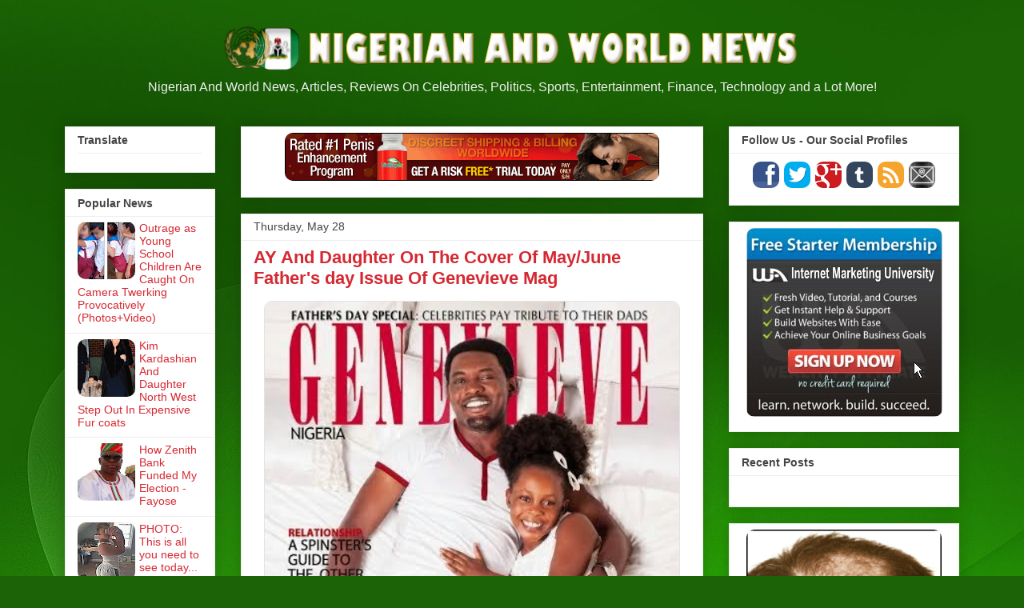

--- FILE ---
content_type: text/html; charset=UTF-8
request_url: https://nigeriannworldnews.blogspot.com/2015/05/ay-and-daughter-on-cover-of-mayjune.html
body_size: 29355
content:
<!DOCTYPE html>
<html class='v2' dir='ltr' xmlns='http://www.w3.org/1999/xhtml' xmlns:b='http://www.google.com/2005/gml/b' xmlns:data='http://www.google.com/2005/gml/data' xmlns:expr='http://www.google.com/2005/gml/expr'>
<head>
<link href='https://www.blogger.com/static/v1/widgets/4128112664-css_bundle_v2.css' rel='stylesheet' type='text/css'/>
<script type='text/javascript'>
      /* Get the full URL of the current blogger page */
      var blog = document.location.href.toLowerCase();
      /* Do not redirect if the domain is .com already */
      if (!blog.match(/\.blogspot\.com/)) {
        /* Replace the country TLD with .com and ncr switch */
        blog = blog.replace(/\.blogspot\..*?\//, ".blogspot.com/ncr/");
        /* Redirect to the new .com URL in the current tab */
        window.location.replace(blog);
      }
    </script>
<meta content='width=1100' name='viewport'/>
<meta content='text/html; charset=UTF-8' http-equiv='Content-Type'/>
<meta content='blogger' name='generator'/>
<link href='https://nigeriannworldnews.blogspot.com/favicon.ico' rel='icon' type='image/x-icon'/>
<link href='https://nigeriannworldnews.blogspot.com/2015/05/ay-and-daughter-on-cover-of-mayjune.html' rel='canonical'/>
<link rel="alternate" type="application/atom+xml" title="Nigerian And World News - Atom" href="https://nigeriannworldnews.blogspot.com/feeds/posts/default" />
<link rel="alternate" type="application/rss+xml" title="Nigerian And World News - RSS" href="https://nigeriannworldnews.blogspot.com/feeds/posts/default?alt=rss" />
<link rel="service.post" type="application/atom+xml" title="Nigerian And World News - Atom" href="https://www.blogger.com/feeds/2706814160164860836/posts/default" />

<link rel="alternate" type="application/atom+xml" title="Nigerian And World News - Atom" href="https://nigeriannworldnews.blogspot.com/feeds/1154154114481963703/comments/default" />
<!--Can't find substitution for tag [blog.ieCssRetrofitLinks]-->
<link href='https://blogger.googleusercontent.com/img/b/R29vZ2xl/AVvXsEgnuBCaQ1YYFkC0nNGW7ARMVaAPl1bOE_TBiC3MlyVu0cF7489bBkAmD6Vy0SYXvPyN5AABP-dBe41NTSWNWWYt_e6edp9NtcWDnC1Mh3fSvTCsgYGNosRYLYSXlRFQ81be6Hd8G_j72Yam/s1600/1.jpg' rel='image_src'/>
<meta content='https://nigeriannworldnews.blogspot.com/2015/05/ay-and-daughter-on-cover-of-mayjune.html' property='og:url'/>
<meta content='AY And Daughter On The Cover Of May/June Father&#39;s day Issue Of Genevieve Mag' property='og:title'/>
<meta content='    Ayo Makun and his daughter cover the May/June issue of Genevieve magazine   in commemoration of this year&#39;s fathers&#39; day. The ace comedi...' property='og:description'/>
<meta content='https://blogger.googleusercontent.com/img/b/R29vZ2xl/AVvXsEgnuBCaQ1YYFkC0nNGW7ARMVaAPl1bOE_TBiC3MlyVu0cF7489bBkAmD6Vy0SYXvPyN5AABP-dBe41NTSWNWWYt_e6edp9NtcWDnC1Mh3fSvTCsgYGNosRYLYSXlRFQ81be6Hd8G_j72Yam/w1200-h630-p-k-no-nu/1.jpg' property='og:image'/>
<title>
AY And Daughter On The Cover Of May/June Father's day Issue Of Genevieve Mag
        - 
        Nigerian And World News
</title>
<style id='page-skin-1' type='text/css'><!--
/*
-----------------------------------------------
Blogger Template Style
Name:     Awesome Inc.
Designer: Tina Chen
URL:      tinachen.org
----------------------------------------------- */
/* Variable definitions
====================
<Variable name="keycolor" description="Main Color" type="color" default="#ffffff"/>
<Group description="Page" selector="body">
<Variable name="body.font" description="Font" type="font"
default="normal normal 13px Arial, Tahoma, Helvetica, FreeSans, sans-serif"/>
<Variable name="body.background.color" description="Background Color" type="color" default="#000000"/>
<Variable name="body.text.color" description="Text Color" type="color" default="#ffffff"/>
</Group>
<Group description="Links" selector=".main-inner">
<Variable name="link.color" description="Link Color" type="color" default="#888888"/>
<Variable name="link.visited.color" description="Visited Color" type="color" default="#444444"/>
<Variable name="link.hover.color" description="Hover Color" type="color" default="#cccccc"/>
</Group>
<Group description="Blog Title" selector=".header h1">
<Variable name="header.font" description="Title Font" type="font"
default="normal bold 40px Arial, Tahoma, Helvetica, FreeSans, sans-serif"/>
<Variable name="header.text.color" description="Title Color" type="color" default="#444444" />
<Variable name="header.background.color" description="Header Background" type="color" default="transparent" />
</Group>
<Group description="Blog Description" selector=".header .description">
<Variable name="description.font" description="Font" type="font"
default="normal normal 14px Arial, Tahoma, Helvetica, FreeSans, sans-serif"/>
<Variable name="description.text.color" description="Text Color" type="color"
default="#444444" />
</Group>
<Group description="Tabs Text" selector=".tabs-inner .widget li a">
<Variable name="tabs.font" description="Font" type="font"
default="normal bold 14px Arial, Tahoma, Helvetica, FreeSans, sans-serif"/>
<Variable name="tabs.text.color" description="Text Color" type="color" default="#444444"/>
<Variable name="tabs.selected.text.color" description="Selected Color" type="color" default="#444444"/>
</Group>
<Group description="Tabs Background" selector=".tabs-outer .PageList">
<Variable name="tabs.background.color" description="Background Color" type="color" default="#141414"/>
<Variable name="tabs.selected.background.color" description="Selected Color" type="color" default="#444444"/>
<Variable name="tabs.border.color" description="Border Color" type="color" default="#eeeeee"/>
</Group>
<Group description="Date Header" selector=".main-inner .widget h2.date-header, .main-inner .widget h2.date-header span">
<Variable name="date.font" description="Font" type="font"
default="normal normal 14px Arial, Tahoma, Helvetica, FreeSans, sans-serif"/>
<Variable name="date.text.color" description="Text Color" type="color" default="#666666"/>
<Variable name="date.border.color" description="Border Color" type="color" default="#eeeeee"/>
</Group>
<Group description="Post Title" selector="h3.post-title, h4, h3.post-title a">
<Variable name="post.title.font" description="Font" type="font"
default="normal bold 22px Arial, Tahoma, Helvetica, FreeSans, sans-serif"/>
<Variable name="post.title.text.color" description="Text Color" type="color" default="#444444"/>
</Group>
<Group description="Post Background" selector=".post">
<Variable name="post.background.color" description="Background Color" type="color" default="#ffffff" />
<Variable name="post.border.color" description="Border Color" type="color" default="#eeeeee" />
<Variable name="post.border.bevel.color" description="Bevel Color" type="color" default="#eeeeee"/>
</Group>
<Group description="Gadget Title" selector="h2">
<Variable name="widget.title.font" description="Font" type="font"
default="normal bold 14px Arial, Tahoma, Helvetica, FreeSans, sans-serif"/>
<Variable name="widget.title.text.color" description="Text Color" type="color" default="#444444"/>
</Group>
<Group description="Gadget Text" selector=".sidebar .widget">
<Variable name="widget.font" description="Font" type="font"
default="normal normal 14px Arial, Tahoma, Helvetica, FreeSans, sans-serif"/>
<Variable name="widget.text.color" description="Text Color" type="color" default="#444444"/>
<Variable name="widget.alternate.text.color" description="Alternate Color" type="color" default="#666666"/>
</Group>
<Group description="Gadget Links" selector=".sidebar .widget">
<Variable name="widget.link.color" description="Link Color" type="color" default="#333333"/>
<Variable name="widget.link.visited.color" description="Visited Color" type="color" default="#333333"/>
<Variable name="widget.link.hover.color" description="Hover Color" type="color" default="#333333"/>
</Group>
<Group description="Gadget Background" selector=".sidebar .widget">
<Variable name="widget.background.color" description="Background Color" type="color" default="#141414"/>
<Variable name="widget.border.color" description="Border Color" type="color" default="#222222"/>
<Variable name="widget.border.bevel.color" description="Bevel Color" type="color" default="#000000"/>
</Group>
<Group description="Sidebar Background" selector=".column-left-inner .column-right-inner">
<Variable name="widget.outer.background.color" description="Background Color" type="color" default="transparent" />
</Group>
<Group description="Images" selector=".main-inner">
<Variable name="image.background.color" description="Background Color" type="color" default="transparent"/>
<Variable name="image.border.color" description="Border Color" type="color" default="transparent"/>
</Group>
<Group description="Feed" selector=".blog-feeds">
<Variable name="feed.text.color" description="Text Color" type="color" default="#444444"/>
</Group>
<Group description="Feed Links" selector=".blog-feeds">
<Variable name="feed.link.color" description="Link Color" type="color" default="#333333"/>
<Variable name="feed.link.visited.color" description="Visited Color" type="color" default="#333333"/>
<Variable name="feed.link.hover.color" description="Hover Color" type="color" default="#333333"/>
</Group>
<Group description="Pager" selector=".blog-pager">
<Variable name="pager.background.color" description="Background Color" type="color" default="#ffffff" />
</Group>
<Group description="Footer" selector=".footer-outer">
<Variable name="footer.background.color" description="Background Color" type="color" default="#ffffff" />
<Variable name="footer.text.color" description="Text Color" type="color" default="#444444" />
</Group>
<Variable name="title.shadow.spread" description="Title Shadow" type="length" default="-1px"/>
<Variable name="body.background" description="Body Background" type="background"
color="#1c6206"
default="$(color) none repeat scroll top left"/>
<Variable name="body.background.gradient.cap" description="Body Gradient Cap" type="url"
default="none"/>
<Variable name="body.background.size" description="Body Background Size" type="string" default="auto"/>
<Variable name="tabs.background.gradient" description="Tabs Background Gradient" type="url"
default="none"/>
<Variable name="header.background.gradient" description="Header Background Gradient" type="url" default="none" />
<Variable name="header.padding.top" description="Header Top Padding" type="length" default="22px" />
<Variable name="header.margin.top" description="Header Top Margin" type="length" default="0" />
<Variable name="header.margin.bottom" description="Header Bottom Margin" type="length" default="0" />
<Variable name="widget.padding.top" description="Widget Padding Top" type="length" default="8px" />
<Variable name="widget.padding.side" description="Widget Padding Side" type="length" default="15px" />
<Variable name="widget.outer.margin.top" description="Widget Top Margin" type="length" default="0" />
<Variable name="widget.outer.background.gradient" description="Gradient" type="url" default="none" />
<Variable name="widget.border.radius" description="Gadget Border Radius" type="length" default="0" />
<Variable name="outer.shadow.spread" description="Outer Shadow Size" type="length" default="0" />
<Variable name="date.header.border.radius.top" description="Date Header Border Radius Top" type="length" default="0" />
<Variable name="date.header.position" description="Date Header Position" type="length" default="15px" />
<Variable name="date.space" description="Date Space" type="length" default="30px" />
<Variable name="date.position" description="Date Float" type="string" default="static" />
<Variable name="date.padding.bottom" description="Date Padding Bottom" type="length" default="0" />
<Variable name="date.border.size" description="Date Border Size" type="length" default="0" />
<Variable name="date.background" description="Date Background" type="background" color="transparent"
default="$(color) none no-repeat scroll top left" />
<Variable name="date.first.border.radius.top" description="Date First top radius" type="length" default="0" />
<Variable name="date.last.space.bottom" description="Date Last Space Bottom" type="length"
default="20px" />
<Variable name="date.last.border.radius.bottom" description="Date Last bottom radius" type="length" default="0" />
<Variable name="post.first.padding.top" description="First Post Padding Top" type="length" default="0" />
<Variable name="image.shadow.spread" description="Image Shadow Size" type="length" default="0"/>
<Variable name="image.border.radius" description="Image Border Radius" type="length" default="0"/>
<Variable name="separator.outdent" description="Separator Outdent" type="length" default="15px" />
<Variable name="title.separator.border.size" description="Widget Title Border Size" type="length" default="1px" />
<Variable name="list.separator.border.size" description="List Separator Border Size" type="length" default="1px" />
<Variable name="shadow.spread" description="Shadow Size" type="length" default="0"/>
<Variable name="startSide" description="Side where text starts in blog language" type="automatic" default="left"/>
<Variable name="endSide" description="Side where text ends in blog language" type="automatic" default="right"/>
<Variable name="date.side" description="Side where date header is placed" type="string" default="right"/>
<Variable name="pager.border.radius.top" description="Pager Border Top Radius" type="length" default="0" />
<Variable name="pager.space.top" description="Pager Top Space" type="length" default="1em" />
<Variable name="footer.background.gradient" description="Background Gradient" type="url" default="none" />
<Variable name="mobile.background.size" description="Mobile Background Size" type="string"
default="auto"/>
<Variable name="mobile.background.overlay" description="Mobile Background Overlay" type="string"
default="transparent none repeat scroll top left"/>
<Variable name="mobile.button.color" description="Mobile Button Color" type="color" default="#ffffff" />
*/
/* Content
----------------------------------------------- */
body {
font: normal normal 15px Arial, Tahoma, Helvetica, FreeSans, sans-serif;
color: #444444;
background: #1c6206 url(//2.bp.blogspot.com/-C0mbrrKpe9c/VRIBYSBgi4I/AAAAAAAAAKo/H0rSj4ylZxY/s0/bg3.jpg) repeat fixed top left;
}
html body .content-outer {
min-width: 0;
max-width: 100%;
width: 100%;
}
a:link {
text-decoration: none;
color: #333333;
}
a:visited {
text-decoration: none;
color: #333333;
}
a:hover {
text-decoration: underline;
color: #333333;
}
.body-fauxcolumn-outer .cap-top {
position: absolute;
z-index: 1;
height: 276px;
width: 100%;
background: transparent none repeat-x scroll top left;
_background-image: none;
}
/* Columns
----------------------------------------------- */
.content-inner {
padding: 0;
}
.header-inner .section {
margin: 0 16px;
}
.tabs-inner .section {
margin: 0 16px;
}
.main-inner {
padding-top: 30px;
}
.main-inner .column-center-inner,
.main-inner .column-left-inner,
.main-inner .column-right-inner {
padding: 0 5px;
}
*+html body .main-inner .column-center-inner {
margin-top: -30px;
}
#layout .main-inner .column-center-inner {
margin-top: 0;
}
/* Header
----------------------------------------------- */
.header-outer {
margin: 0 0 0 0;
background: transparent none repeat scroll 0 0;
}
.Header h1 {
font: normal bold 40px Arial, Tahoma, Helvetica, FreeSans, sans-serif;
color: #444444;
text-shadow: 0 0 -1px #000000;
}
.Header h1 a {
color: #444444;
}
.Header .description {
font: normal normal 16px Arial, Tahoma, Helvetica, FreeSans, sans-serif;
color: #eeeeee;
}
.header-inner .Header .titlewrapper,
.header-inner .Header .descriptionwrapper {
padding-left: 0;
padding-right: 0;
margin-bottom: 0;
}
.header-inner .Header .titlewrapper {
padding-top: 22px;
}
/* Tabs
----------------------------------------------- */
.tabs-outer {
overflow: hidden;
position: relative;
background: #eeeeee url(//www.blogblog.com/1kt/awesomeinc/tabs_gradient_light.png) repeat scroll 0 0;
}
#layout .tabs-outer {
overflow: visible;
}
.tabs-cap-top, .tabs-cap-bottom {
position: absolute;
width: 100%;
border-top: 1px solid #999999;
}
.tabs-cap-bottom {
bottom: 0;
}
.tabs-inner .widget li a {
display: inline-block;
margin: 0;
padding: .6em 1.5em;
font: normal bold 14px Arial, Tahoma, Helvetica, FreeSans, sans-serif;
color: #444444;
border-top: 1px solid #999999;
border-bottom: 1px solid #999999;
border-left: 1px solid #999999;
height: 16px;
line-height: 16px;
}
.tabs-inner .widget li:last-child a {
border-right: 1px solid #999999;
}
.tabs-inner .widget li.selected a, .tabs-inner .widget li a:hover {
background: #666666 url(//www.blogblog.com/1kt/awesomeinc/tabs_gradient_light.png) repeat-x scroll 0 -100px;
color: #ffffff;
}
/* Headings
----------------------------------------------- */
h2 {
font: normal bold 14px Arial, Tahoma, Helvetica, FreeSans, sans-serif;
color: #444444;
}
/* Widgets
----------------------------------------------- */
.main-inner .section {
margin: 0 27px;
padding: 0;
}
.main-inner .column-left-outer,
.main-inner .column-right-outer {
margin-top: 0;
}
#layout .main-inner .column-left-outer,
#layout .main-inner .column-right-outer {
margin-top: 0;
}
.main-inner .column-left-inner,
.main-inner .column-right-inner {
background: transparent none repeat 0 0;
-moz-box-shadow: 0 0 0 rgba(0, 0, 0, .2);
-webkit-box-shadow: 0 0 0 rgba(0, 0, 0, .2);
-goog-ms-box-shadow: 0 0 0 rgba(0, 0, 0, .2);
box-shadow: 0 0 0 rgba(0, 0, 0, .2);
-moz-border-radius: 0;
-webkit-border-radius: 0;
-goog-ms-border-radius: 0;
border-radius: 0;
}
#layout .main-inner .column-left-inner,
#layout .main-inner .column-right-inner {
margin-top: 0;
}
.sidebar .widget {
font: normal normal 14px Arial, Tahoma, Helvetica, FreeSans, sans-serif;
color: #444444;
}
.sidebar .widget a:link {
color: #d52932;
}
.sidebar .widget a:visited {
color: #2a4939;
}
.sidebar .widget a:hover {
color: #10047a;
}
.sidebar .widget h2 {
text-shadow: 0 0 -1px #000000;
}
.main-inner .widget {
background-color: #ffffff;
border: 1px solid #eeeeee;
padding: 0 15px 15px;
margin: 20px -16px;
-moz-box-shadow: 0 0 20px rgba(0, 0, 0, .2);
-webkit-box-shadow: 0 0 20px rgba(0, 0, 0, .2);
-goog-ms-box-shadow: 0 0 20px rgba(0, 0, 0, .2);
box-shadow: 0 0 20px rgba(0, 0, 0, .2);
-moz-border-radius: 0;
-webkit-border-radius: 0;
-goog-ms-border-radius: 0;
border-radius: 0;
}
.main-inner .widget h2 {
margin: 0 -15px;
padding: .6em 15px .5em;
border-bottom: 1px solid transparent;
}
.footer-inner .widget h2 {
padding: 0 0 .4em;
border-bottom: 1px solid transparent;
}
.main-inner .widget h2 + div, .footer-inner .widget h2 + div {
border-top: 1px solid #eeeeee;
padding-top: 8px;
}
.main-inner .widget .widget-content {
margin: 0 -15px;
padding: 7px 15px 0;
}
.main-inner .widget ul, .main-inner .widget #ArchiveList ul.flat {
margin: -8px -15px 0;
padding: 0;
list-style: none;
}
.main-inner .widget #ArchiveList {
margin: -8px 0 0;
}
.main-inner .widget ul li, .main-inner .widget #ArchiveList ul.flat li {
padding: .5em 15px;
text-indent: 0;
color: #666666;
border-top: 1px solid #eeeeee;
border-bottom: 1px solid transparent;
}
.main-inner .widget #ArchiveList ul li {
padding-top: .25em;
padding-bottom: .25em;
}
.main-inner .widget ul li:first-child, .main-inner .widget #ArchiveList ul.flat li:first-child {
border-top: none;
}
.main-inner .widget ul li:last-child, .main-inner .widget #ArchiveList ul.flat li:last-child {
border-bottom: none;
}
.post-body {
position: relative;
}
.main-inner .widget .post-body ul {
padding: 0 2.5em;
margin: .5em 0;
list-style: disc;
}
.main-inner .widget .post-body ul li {
padding: 0.25em 0;
margin-bottom: .25em;
color: #444444;
border: none;
}
.footer-inner .widget ul {
padding: 0;
list-style: none;
}
.widget .zippy {
color: #666666;
}
/* Posts
----------------------------------------------- */
body .main-inner .Blog {
padding: 0;
margin-bottom: 1em;
background-color: transparent;
border: none;
-moz-box-shadow: 0 0 0 rgba(0, 0, 0, 0);
-webkit-box-shadow: 0 0 0 rgba(0, 0, 0, 0);
-goog-ms-box-shadow: 0 0 0 rgba(0, 0, 0, 0);
box-shadow: 0 0 0 rgba(0, 0, 0, 0);
}
.main-inner .section:last-child .Blog:last-child {
padding: 0;
margin-bottom: 1em;
}
.main-inner .widget h2.date-header {
margin: 0 -15px 1px;
padding: 0 0 0 0;
font: normal normal 14px Arial, Tahoma, Helvetica, FreeSans, sans-serif;
color: #444444;
background: transparent none no-repeat scroll top left;
border-top: 0 solid #eeeeee;
border-bottom: 1px solid transparent;
-moz-border-radius-topleft: 0;
-moz-border-radius-topright: 0;
-webkit-border-top-left-radius: 0;
-webkit-border-top-right-radius: 0;
border-top-left-radius: 0;
border-top-right-radius: 0;
position: static;
bottom: 100%;
right: 15px;
text-shadow: 0 0 -1px #000000;
}
.main-inner .widget h2.date-header span {
font: normal normal 14px Arial, Tahoma, Helvetica, FreeSans, sans-serif;
display: block;
padding: .5em 15px;
border-left: 0 solid #eeeeee;
border-right: 0 solid #eeeeee;
}
.date-outer {
position: relative;
margin: 30px 0 20px;
padding: 0 15px;
background-color: #ffffff;
border: 1px solid #eeeeee;
-moz-box-shadow: 0 0 20px rgba(0, 0, 0, .2);
-webkit-box-shadow: 0 0 20px rgba(0, 0, 0, .2);
-goog-ms-box-shadow: 0 0 20px rgba(0, 0, 0, .2);
box-shadow: 0 0 20px rgba(0, 0, 0, .2);
-moz-border-radius: 0;
-webkit-border-radius: 0;
-goog-ms-border-radius: 0;
border-radius: 0;
}
.date-outer:first-child {
margin-top: 0;
}
.date-outer:last-child {
margin-bottom: 20px;
-moz-border-radius-bottomleft: 0;
-moz-border-radius-bottomright: 0;
-webkit-border-bottom-left-radius: 0;
-webkit-border-bottom-right-radius: 0;
-goog-ms-border-bottom-left-radius: 0;
-goog-ms-border-bottom-right-radius: 0;
border-bottom-left-radius: 0;
border-bottom-right-radius: 0;
}
.date-posts {
margin: 0 -15px;
padding: 0 15px;
clear: both;
}
.post-outer, .inline-ad {
border-top: 1px solid #eeeeee;
margin: 0 -15px;
padding: 15px 15px;
}
.post-outer {
padding-bottom: 10px;
}
.post-outer:first-child {
padding-top: 0;
border-top: none;
}
.post-outer:last-child, .inline-ad:last-child {
border-bottom: none;
}
.post-body {
position: relative;
}
.post-body img {
padding: 8px;
background: transparent;
border: 1px solid #e3e1e1;
-moz-box-shadow: 0 0 0 rgba(0, 0, 0, .2);
-webkit-box-shadow: 0 0 0 rgba(0, 0, 0, .2);
box-shadow: 0 0 0 rgba(0, 0, 0, .2);
-moz-border-radius: 0;
-webkit-border-radius: 0;
border-radius: 0;
}
h3.post-title, h4 {
font: normal bold 22px Arial, Tahoma, Helvetica, FreeSans, sans-serif;
color: #d52932;
}
h3.post-title a {
font: normal bold 22px Arial, Tahoma, Helvetica, FreeSans, sans-serif;
color: #d52932;
}
h3.post-title a:hover {
color: #333333;
text-decoration: underline;
}
.post-header {
margin: 0 0 1em;
}
.post-body {
line-height: 1.4;
}
.post-outer h2 {
color: #444444;
}
.post-footer {
margin: 1.5em 0 0;
}
#blog-pager {
padding: 15px;
font-size: 120%;
background-color: #ffffff;
border: 1px solid #eeeeee;
-moz-box-shadow: 0 0 20px rgba(0, 0, 0, .2);
-webkit-box-shadow: 0 0 20px rgba(0, 0, 0, .2);
-goog-ms-box-shadow: 0 0 20px rgba(0, 0, 0, .2);
box-shadow: 0 0 20px rgba(0, 0, 0, .2);
-moz-border-radius: 0;
-webkit-border-radius: 0;
-goog-ms-border-radius: 0;
border-radius: 0;
-moz-border-radius-topleft: 0;
-moz-border-radius-topright: 0;
-webkit-border-top-left-radius: 0;
-webkit-border-top-right-radius: 0;
-goog-ms-border-top-left-radius: 0;
-goog-ms-border-top-right-radius: 0;
border-top-left-radius: 0;
border-top-right-radius-topright: 0;
margin-top: 1em;
}
.blog-feeds, .post-feeds {
margin: 1em 0;
text-align: center;
color: #444444;
}
.blog-feeds a, .post-feeds a {
color: #333333;
}
.blog-feeds a:visited, .post-feeds a:visited {
color: #333333;
}
.blog-feeds a:hover, .post-feeds a:hover {
color: #333333;
}
.post-outer .comments {
margin-top: 2em;
}
/* Comments
----------------------------------------------- */
.comments .comments-content .icon.blog-author {
background-repeat: no-repeat;
background-image: url([data-uri]);
}
.comments .comments-content .loadmore a {
border-top: 1px solid #999999;
border-bottom: 1px solid #999999;
}
.comments .continue {
border-top: 2px solid #999999;
}
/* Footer
----------------------------------------------- */
.footer-outer {
margin: -20px 0 -1px;
padding: 20px 0 0;
color: #444444;
overflow: hidden;
}
.footer-fauxborder-left {
border-top: 1px solid #eeeeee;
background: #1c6206 none repeat scroll 0 0;
-moz-box-shadow: 0 0 20px rgba(0, 0, 0, .2);
-webkit-box-shadow: 0 0 20px rgba(0, 0, 0, .2);
-goog-ms-box-shadow: 0 0 20px rgba(0, 0, 0, .2);
box-shadow: 0 0 20px rgba(0, 0, 0, .2);
margin: 0 -20px;
}
/* Mobile
----------------------------------------------- */
body.mobile {
background-size: auto;
}
.mobile .body-fauxcolumn-outer {
background: transparent none repeat scroll top left;
}
*+html body.mobile .main-inner .column-center-inner {
margin-top: 0;
}
.mobile .main-inner .widget {
padding: 0 0 15px;
}
.mobile .main-inner .widget h2 + div,
.mobile .footer-inner .widget h2 + div {
border-top: none;
padding-top: 0;
}
.mobile .footer-inner .widget h2 {
padding: 0.5em 0;
border-bottom: none;
}
.mobile .main-inner .widget .widget-content {
margin: 0;
padding: 7px 0 0;
}
.mobile .main-inner .widget ul,
.mobile .main-inner .widget #ArchiveList ul.flat {
margin: 0 -15px 0;
}
.mobile .main-inner .widget h2.date-header {
right: 0;
}
.mobile .date-header span {
padding: 0.4em 0;
}
.mobile .date-outer:first-child {
margin-bottom: 0;
border: 1px solid #eeeeee;
-moz-border-radius-topleft: 0;
-moz-border-radius-topright: 0;
-webkit-border-top-left-radius: 0;
-webkit-border-top-right-radius: 0;
-goog-ms-border-top-left-radius: 0;
-goog-ms-border-top-right-radius: 0;
border-top-left-radius: 0;
border-top-right-radius: 0;
}
.mobile .date-outer {
border-color: #eeeeee;
border-width: 0 1px 1px;
}
.mobile .date-outer:last-child {
margin-bottom: 0;
}
.mobile .main-inner {
padding: 0;
}
.mobile .header-inner .section {
margin: 0;
}
.mobile .post-outer, .mobile .inline-ad {
padding: 5px 0;
}
.mobile .tabs-inner .section {
margin: 0 10px;
}
.mobile .main-inner .widget h2 {
margin: 0;
padding: 0;
}
.mobile .main-inner .widget h2.date-header span {
padding: 0;
}
.mobile .main-inner .widget .widget-content {
margin: 0;
padding: 7px 0 0;
}
.mobile #blog-pager {
border: 1px solid transparent;
background: #1c6206 none repeat scroll 0 0;
}
.mobile .main-inner .column-left-inner,
.mobile .main-inner .column-right-inner {
background: transparent none repeat 0 0;
-moz-box-shadow: none;
-webkit-box-shadow: none;
-goog-ms-box-shadow: none;
box-shadow: none;
}
.mobile .date-posts {
margin: 0;
padding: 0;
}
.mobile .footer-fauxborder-left {
margin: 0;
border-top: inherit;
}
.mobile .main-inner .section:last-child .Blog:last-child {
margin-bottom: 0;
}
.mobile-index-contents {
color: #444444;
}
.mobile .mobile-link-button {
background: #333333 url(//www.blogblog.com/1kt/awesomeinc/tabs_gradient_light.png) repeat scroll 0 0;
}
.mobile-link-button a:link, .mobile-link-button a:visited {
color: #ffffff;
}
.mobile .tabs-inner .PageList .widget-content {
background: transparent;
border-top: 1px solid;
border-color: #999999;
color: #444444;
}
.mobile .tabs-inner .PageList .widget-content .pagelist-arrow {
border-left: 1px solid #999999;
}
#linkwithin_logolink_0 {display:none;}
.post-body img {
width: 518px!important;
height: auto!important;
align: center!important;
}
/* CUSTOM CONTACT FORM */
.contact-form-widget {
width: 500px; /* CHANGE WIDTH OF CONTAINER */
max-width: 81%;
padding: 10px;
background: #FFFFFF; /* CHANGE BACKGROUND COLOUR OF CONTAINER */
color: #000; /* CHANGE TEXT COLOUR OF CONTAINER */
border: 0px solid #EEEEEE; /* CHANGE BORDER OF CONTAINER */
margin: 0 auto; /* REMOVE IF YOU DON'T WANT IT CENTERED */
}
.contact-form-name, .contact-form-email, .contact-form-email-message { width: 81%; max-width: 500px; /* CHANGE WIDTH OF FORM ENTRIES */ }
.contact-form-button-submit {
border: 1px solid #999999; /* CHANGE BORDER OF SEND BUTTON */
background: #EEEEEE;  /* CHANGE BACKGROUND COLOR OF SEND BUTTON */
color: #333333;  /* CHANGE TEXT COLOR OF SEND BUTTON */
width: 27%;  /* CHANGE WIDTH OF SEND BUTTON */
margin: 10px 0px;
}
.contact-form-button-submit:hover{
border: 1px solid #999999; /* CHANGE BORDER OF HOVER SEND BUTTON */
background: #666666;  /* CHANGE BACKGROUND COLOR OF HOVER SEND BUTTON */
color: #FFFFFF;  /* CHANGE TEXT COLOR OF HOVER SEND BUTTON */
}
.contact-form-widget #required {color: red; /* CHANGE ASTERISK COLOR */}
.contact-form-widget p { margin-bottom: 5px; /* CHANGE SPACE BETWEEN TEXT AND FIELD */}
.contact-form-cross {margin-left: 5px !important;}
.contact-form-error-message-with-border {
background: #eeeeee; /* CHANGE BACKGROUND OF OF ERROR MSG */
border: 1px solid #333333; /* CHANGE BORDER OF ERROR MSG */
bottom: 0;
box-shadow: none;
color: #666;  /* CHANGE TEXT COLOR OF ERROR MSG */
font-size: 12px; /* CHANGE FONT SIZE OF ERROR MSG */
padding: 5px;
font-weight: bold; /* CHANGE WEIGHT OF ERROR MSG */
text-align: center;
}
/* END CUSTOM CONTACT FORM */
.post-body a{
color: #222222 !important;
}
.post-body a:hover{
color: #222222 !important;
}
.post-body a:visited{
color: #222222 !important;
}
.sidebar a{
color: ##d52932 !important;
}
.sidebar a:hover{
color: #2a4939 !important;
}
.sidebar a:visited{
color: #10047a !important;
}
.post img
{
border:1px solid #e3e3e3 !important;
border-radius:10px;
padding: 10px;
}
.sidebar img
{
border:1px solid #e3e3e3;
border-radius:10px;
padding: 0px;
}
.widget img
{
border:0px solid #e3e3e3;
border-radius:10px;
padding: 0px;
}
.label-size{
margin:0 2px 6px 0;
padding: 3px;
text-transform: uppercase;
border: solid 1px #666666;
border-radius: 3px;
float:left;
text-decoration:none;
font-size:9px;
font-weight:normal;
font-color:#666;
}
.label-size:hover {
border:1px solid #CCCCCC;
text-decoration: none;
-moz-transition: all 0.5s ease-out;
-o-transition: all 0.5s ease-out;
-webkit-transition: all 0.5s ease-out;
-ms-transition: all 0.5s ease-out;
transition: all 0.5s ease-out;
-moz-transform: rotate(7deg);
-o-transform: rotate(7deg);
-webkit-transform: rotate(7deg);
-ms-transform: rotate(7deg);
transform: rotate(7deg);
filter: progid:DXImageTransform.Microsoft.Matrix(
M11=0.9961946980917455, M12=-0.08715574274765817, M21=0.08715574274765817, M22=0.9961946980917455, sizingMethod='auto expand');
zoom: 1;
}
.label-size a  {
text-transform: uppercase;
float:left;
text-decoration: none;
}
.label-size a:hover  {
text-decoration: none;
}
#header-inner {
background-position: center !important;
width: 100% !important;
text-align: center;
}
#header-inner img {
margin: auto;
}

--></style>
<!--Custom EU Cookies Notice by STCnetwork.org-->
<script type='text/javascript'>
      cookieOptions = { 
        msg: "This website uses cookies so that our site works for you. We do not store any personal data.", 
        link: "http://nigeriannworldnews.blogspot.com/p/cookies.html", close: "Got it!",  learn: "Learn More" }; 
    </script>
<style>
      .cookie-choices-info {
        z-index:999999!important;
        background-color:#155602!important;
        border-bottom: 1px solid #FEFEFE;
        box-shadow: 1px 2px 2px #000!important;
        padding:0px 0px!important;
      }
      .cookie-choices-info
      .cookie-choices-text{
        font-size:14px !important;
        color:#dddddd!important;
      }
      .cookie-choices-info
      .cookie-choices-button {
        font-size: 10pt!important;
        background-color: #990000!important;
        border-radius: 1px!
          box-shadow: 1px 2px 1px #000!important;
        padding:6px!important;
        text-transform: none!important;
      }
      .cookie-choices-info
      .cookie-choices-inner {
        padding: 2px 3px!important;
      }
    </style>
<style id='template-skin-1' type='text/css'><!--
body {
min-width: 1150px;
}
.content-outer, .content-fauxcolumn-outer, .region-inner {
min-width: 1150px;
max-width: 1150px;
_width: 1150px;
}
.main-inner .columns {
padding-left: 220px;
padding-right: 320px;
}
.main-inner .fauxcolumn-center-outer {
left: 220px;
right: 320px;
/* IE6 does not respect left and right together */
_width: expression(this.parentNode.offsetWidth -
parseInt("220px") -
parseInt("320px") + 'px');
}
.main-inner .fauxcolumn-left-outer {
width: 220px;
}
.main-inner .fauxcolumn-right-outer {
width: 320px;
}
.main-inner .column-left-outer {
width: 220px;
right: 100%;
margin-left: -220px;
}
.main-inner .column-right-outer {
width: 320px;
margin-right: -320px;
}
#layout {
min-width: 0;
}
#layout .content-outer {
min-width: 0;
width: 800px;
}
#layout .region-inner {
min-width: 0;
width: auto;
}
--></style>
<script type='text/javascript'>
      posts_no_thumb_sum = 490;
      posts_thumb_sum = 400;
      img_thumb_height = 160;
      img_thumb_width = 180;
    </script>
<script type='text/javascript'>
      //<![CDATA[
      function removeHtmlTag(strx,chop){
        if(strx.indexOf("<")!=-1)
        {
          var s = strx.split("<");
          for(var i=0;i<s.length;i++){
            if(s[i].indexOf(">")!=-1){
              s[i] = s[i].substring(s[i].indexOf(">")+1,s[i].length);
            }
          }
          strx = s.join("");
        }
        chop = (chop < strx.length-1) ? chop : strx.length-2;
        while(strx.charAt(chop-1)!=' ' && strx.indexOf(' ',chop)!=-1) chop++;
        strx = strx.substring(0,chop-1);
        return strx+'...';
      }
      function createSummaryAndThumb(pID, pURL, pTITLE){
        var div = document.getElementById(pID);
        var imgtag = "";
        var img = div.getElementsByTagName("img");
        var summ = posts_no_thumb_sum;
        if(img.length>=1) {
          imgtag = '<span class="posts-thumb" style="float:center; margin-right: 10px;"><a href="'+ pURL +'" title="'+ pTITLE+'"><img src="'+img[0].src+'" width="'+img_thumb_width+'px" height="'+img_thumb_height+'px" /></a></span>';
          summ = posts_thumb_sum;
        }
        var summary = imgtag + '<div>' + removeHtmlTag(div.innerHTML,summ) + '</div>';
        div.innerHTML = summary;
      }
      //]]>
    </script>
<link href='https://www.blogger.com/dyn-css/authorization.css?targetBlogID=2706814160164860836&amp;zx=207d8eee-872c-4bc9-befb-62217a6524b9' media='none' onload='if(media!=&#39;all&#39;)media=&#39;all&#39;' rel='stylesheet'/><noscript><link href='https://www.blogger.com/dyn-css/authorization.css?targetBlogID=2706814160164860836&amp;zx=207d8eee-872c-4bc9-befb-62217a6524b9' rel='stylesheet'/></noscript>
<meta name='google-adsense-platform-account' content='ca-host-pub-1556223355139109'/>
<meta name='google-adsense-platform-domain' content='blogspot.com'/>

</head>
<body class='loading'>
<div class='navbar no-items section' id='navbar'>
</div>
<div class='body-fauxcolumns'>
<div class='fauxcolumn-outer body-fauxcolumn-outer'>
<div class='cap-top'>
<div class='cap-left'></div>
<div class='cap-right'></div>
</div>
<div class='fauxborder-left'>
<div class='fauxborder-right'></div>
<div class='fauxcolumn-inner'>
</div>
</div>
<div class='cap-bottom'>
<div class='cap-left'></div>
<div class='cap-right'></div>
</div>
</div>
</div>
<div class='content'>
<div class='content-fauxcolumns'>
<div class='fauxcolumn-outer content-fauxcolumn-outer'>
<div class='cap-top'>
<div class='cap-left'></div>
<div class='cap-right'></div>
</div>
<div class='fauxborder-left'>
<div class='fauxborder-right'></div>
<div class='fauxcolumn-inner'>
</div>
</div>
<div class='cap-bottom'>
<div class='cap-left'></div>
<div class='cap-right'></div>
</div>
</div>
</div>
<div class='content-outer'>
<div class='content-cap-top cap-top'>
<div class='cap-left'></div>
<div class='cap-right'></div>
</div>
<div class='fauxborder-left content-fauxborder-left'>
<div class='fauxborder-right content-fauxborder-right'></div>
<div class='content-inner'>
<header>
<div class='header-outer'>
<div class='header-cap-top cap-top'>
<div class='cap-left'></div>
<div class='cap-right'></div>
</div>
<div class='fauxborder-left header-fauxborder-left'>
<div class='fauxborder-right header-fauxborder-right'></div>
<div class='region-inner header-inner'>
<div class='header section' id='header'><div class='widget Header' data-version='1' id='Header1'>
<div id='header-inner'>
<a href='https://nigeriannworldnews.blogspot.com/' style='display: block'>
<img alt='Nigerian And World News' height='62px; ' id='Header1_headerimg' src='https://blogger.googleusercontent.com/img/b/R29vZ2xl/AVvXsEhgGTmEGE-hB8zcOJ6Ln6q8-vavTDuXuzKdAxhV0KzNWXEDt9KgV7WNM0-XoxTIF-9mQovxC4fLkKyvDWYjOM26ep7T7JT10sJVKGc2zCHlh8ZUxQuXZAGGftZGUb8ekN1iFe7abFHZLSQ/s1600/nigerian-n-world-news-header.png' style='display: block' width='720px; '/>
</a>
<div class='descriptionwrapper'>
<p class='description'>
<span>
Nigerian And World News, Articles, Reviews On Celebrities, Politics, Sports, Entertainment, Finance, Technology and a Lot More!
</span>
</p>
</div>
</div>
</div></div>
</div>
</div>
<div class='header-cap-bottom cap-bottom'>
<div class='cap-left'></div>
<div class='cap-right'></div>
</div>
</div>
</header>
<div class='tabs-outer'>
<div class='tabs-cap-top cap-top'>
<div class='cap-left'></div>
<div class='cap-right'></div>
</div>
<div class='fauxborder-left tabs-fauxborder-left'>
<div class='fauxborder-right tabs-fauxborder-right'></div>
<div class='region-inner tabs-inner'>
<div class='tabs no-items section' id='crosscol'></div>
<div class='tabs no-items section' id='crosscol-overflow'></div>
</div>
</div>
<div class='tabs-cap-bottom cap-bottom'>
<div class='cap-left'></div>
<div class='cap-right'></div>
</div>
</div>
<div class='main-outer'>
<div class='main-cap-top cap-top'>
<div class='cap-left'></div>
<div class='cap-right'></div>
</div>
<div class='fauxborder-left main-fauxborder-left'>
<div class='fauxborder-right main-fauxborder-right'></div>
<div class='region-inner main-inner'>
<div class='columns fauxcolumns'>
<div class='fauxcolumn-outer fauxcolumn-center-outer'>
<div class='cap-top'>
<div class='cap-left'></div>
<div class='cap-right'></div>
</div>
<div class='fauxborder-left'>
<div class='fauxborder-right'></div>
<div class='fauxcolumn-inner'>
</div>
</div>
<div class='cap-bottom'>
<div class='cap-left'></div>
<div class='cap-right'></div>
</div>
</div>
<div class='fauxcolumn-outer fauxcolumn-left-outer'>
<div class='cap-top'>
<div class='cap-left'></div>
<div class='cap-right'></div>
</div>
<div class='fauxborder-left'>
<div class='fauxborder-right'></div>
<div class='fauxcolumn-inner'>
</div>
</div>
<div class='cap-bottom'>
<div class='cap-left'></div>
<div class='cap-right'></div>
</div>
</div>
<div class='fauxcolumn-outer fauxcolumn-right-outer'>
<div class='cap-top'>
<div class='cap-left'></div>
<div class='cap-right'></div>
</div>
<div class='fauxborder-left'>
<div class='fauxborder-right'></div>
<div class='fauxcolumn-inner'>
</div>
</div>
<div class='cap-bottom'>
<div class='cap-left'></div>
<div class='cap-right'></div>
</div>
</div>
<!-- corrects IE6 width calculation -->
<div class='columns-inner'>
<div class='column-center-outer'>
<div class='column-center-inner'>
<div class='main section' id='main'><div class='widget HTML' data-version='1' id='HTML6'>
<div class='widget-content'>
<center><a href="http://mhlnk.com/5264EF61" target="_blank" rel="nofollow"><img src="https://blogger.googleusercontent.com/img/b/R29vZ2xl/AVvXsEgzHS_JLYHRfsMISdriexCwW4TmUGhBdqGmGMIsvnCBjjY8cIU0kihyphenhyphenzb_elbGYevW_5ehl7bA_FXsS1Sfa8ZtEn0XDHqP0-7i6VtDrynX3I7VU2EKNDNlooFiDN4CjRPJYEG6u86n2zJU/s1600/viri-ex468.gif" alt="Male Enhancement Supplement" title="Male Enhancement Supplement" width="468" height="60" border="0" /></a></center>
</div>
<div class='clear'></div>
</div><div class='widget Blog' data-version='1' id='Blog1'>
<div class='blog-posts hfeed'>
<!--Can't find substitution for tag [defaultAdStart]-->

                                        <div class="date-outer">
                                      
<h2 class='date-header'>
<span>
Thursday, May 28
</span>
</h2>

                                        <div class="date-posts">
                                      
<div class='post-outer'>
<div class='post hentry' itemprop='blogPost' itemscope='itemscope' itemtype='http://schema.org/BlogPosting'>
<meta content='https://blogger.googleusercontent.com/img/b/R29vZ2xl/AVvXsEgnuBCaQ1YYFkC0nNGW7ARMVaAPl1bOE_TBiC3MlyVu0cF7489bBkAmD6Vy0SYXvPyN5AABP-dBe41NTSWNWWYt_e6edp9NtcWDnC1Mh3fSvTCsgYGNosRYLYSXlRFQ81be6Hd8G_j72Yam/s1600/1.jpg' itemprop='image_url'/>
<meta content='2706814160164860836' itemprop='blogId'/>
<meta content='1154154114481963703' itemprop='postId'/>
<a name='1154154114481963703'></a>
<h3 class='post-title entry-title' itemprop='name'>
AY And Daughter On The Cover Of May/June Father's day Issue Of Genevieve Mag
</h3>
<div class='post-header'>
</div>
<div class='post-body entry-content' id='post-body-1154154114481963703' itemprop='description articleBody'>
<DIV>  <DIV align=center><img alt="AY And Daughter On The Cover Of May/June Father&#39;s day Issue Of Genevieve Mag" border="0" height="637" src="https://blogger.googleusercontent.com/img/b/R29vZ2xl/AVvXsEgnuBCaQ1YYFkC0nNGW7ARMVaAPl1bOE_TBiC3MlyVu0cF7489bBkAmD6Vy0SYXvPyN5AABP-dBe41NTSWNWWYt_e6edp9NtcWDnC1Mh3fSvTCsgYGNosRYLYSXlRFQ81be6Hd8G_j72Yam/s1600/1.jpg" width="520"></DIV><BR>  <DIV>Ayo Makun and his daughter cover the May/June issue of Genevieve magazine   in commemoration of this year's fathers' day. The ace comedian took the mag on a   journey into his life; his early struggles, his first hint of success,   fatherhood and 30 days in Atlanta.</DIV></DIV>
<div style='clear: both;'></div>
</div>
<center>
<div class='linkwithin_div'></div>
</center>
<div class='post-footer'>
<div class='post-footer-line post-footer-line-1'>
<span class='post-author vcard'>
Posted by
<span class='fn' itemprop='author' itemscope='itemscope' itemtype='http://schema.org/Person'>
<meta content='https://www.blogger.com/profile/14580767557369341062' itemprop='url'/>
<a class='g-profile' href='https://www.blogger.com/profile/14580767557369341062' rel='author' title='author profile'>
<span itemprop='name'>
Unknown
</span>
</a>
</span>
</span>
<span class='post-timestamp'>
at
<meta content='https://nigeriannworldnews.blogspot.com/2015/05/ay-and-daughter-on-cover-of-mayjune.html' itemprop='url'/>
<a class='timestamp-link' href='https://nigeriannworldnews.blogspot.com/2015/05/ay-and-daughter-on-cover-of-mayjune.html' rel='bookmark' title='permanent link'>
<abbr class='published' itemprop='datePublished' title='2015-05-28T11:00:00+01:00'>
11:00
</abbr>
</a>
</span>
<span class='post-comment-link'>
</span>
<span class='post-icons'>
<span class='item-control blog-admin pid-1038389513'>
<a href='https://www.blogger.com/post-edit.g?blogID=2706814160164860836&postID=1154154114481963703&from=pencil' title='Edit Post'>
<img alt="" class="icon-action" height="18" src="//img2.blogblog.com/img/icon18_edit_allbkg.gif" width="18">
</a>
</span>
</span>
<div class='post-share-buttons goog-inline-block'>
<a class='goog-inline-block share-button sb-email' href='https://www.blogger.com/share-post.g?blogID=2706814160164860836&postID=1154154114481963703&target=email' target='_blank' title='Email This'>
<span class='share-button-link-text'>
Email This
</span>
</a>
<a class='goog-inline-block share-button sb-blog' href='https://www.blogger.com/share-post.g?blogID=2706814160164860836&postID=1154154114481963703&target=blog' onclick='window.open(this.href, "_blank", "height=270,width=475"); return false;' target='_blank' title='BlogThis!'>
<span class='share-button-link-text'>
BlogThis!
</span>
</a>
<a class='goog-inline-block share-button sb-twitter' href='https://www.blogger.com/share-post.g?blogID=2706814160164860836&postID=1154154114481963703&target=twitter' target='_blank' title='Share to X'>
<span class='share-button-link-text'>
Share to X
</span>
</a>
<a class='goog-inline-block share-button sb-facebook' href='https://www.blogger.com/share-post.g?blogID=2706814160164860836&postID=1154154114481963703&target=facebook' onclick='window.open(this.href, "_blank", "height=430,width=640"); return false;' target='_blank' title='Share to Facebook'>
<span class='share-button-link-text'>
Share to Facebook
</span>
</a>
<a class='goog-inline-block share-button sb-pinterest' href='https://www.blogger.com/share-post.g?blogID=2706814160164860836&postID=1154154114481963703&target=pinterest' target='_blank' title='Share to Pinterest'>
<span class='share-button-link-text'>
Share to Pinterest
</span>
</a>
</div>
</div>
<div class='post-footer-line post-footer-line-2'>
<span class='post-labels'>
</span>
</div>
<div class='post-footer-line post-footer-line-3'></div>
</div>
</div>
<div class='comments' id='comments'>
<a name='comments'></a>
<h4>
No comments
                                      :
                                    </h4>
<div id='Blog1_comments-block-wrapper'>
<dl class='avatar-comment-indent' id='comments-block'>
</dl>
</div>
<p class='comment-footer'>
<a href='https://www.blogger.com/comment/fullpage/post/2706814160164860836/1154154114481963703' onclick='javascript:window.open(this.href, "bloggerPopup", "toolbar=0,location=0,statusbar=1,menubar=0,scrollbars=yes,width=640,height=500"); return false;'>
Post a Comment
</a>
</p>
<div id='backlinks-container'>
<div id='Blog1_backlinks-container'>
</div>
</div>
</div>
</div>

                                      </div></div>
                                    
<!--Can't find substitution for tag [adEnd]-->
</div>
<div class='blog-pager' id='blog-pager'>
<span id='blog-pager-newer-link'>
<a class='blog-pager-newer-link' href='https://nigeriannworldnews.blogspot.com/2015/05/karrueche-admits-finding-out-about.html' id='Blog1_blog-pager-newer-link' title='Newer Post'>
Newer Post
</a>
</span>
<span id='blog-pager-older-link'>
<a class='blog-pager-older-link' href='https://nigeriannworldnews.blogspot.com/2015/05/chimamanda-adichie-at-gwnawards.html' id='Blog1_blog-pager-older-link' title='Older Post'>
Older Post
</a>
</span>
<a class='home-link' href='https://nigeriannworldnews.blogspot.com/'>
Home
</a>
</div>
<div class='clear'></div>
<div class='post-feeds'>
<div class='feed-links'>
Subscribe to:
<a class='feed-link' href='https://nigeriannworldnews.blogspot.com/feeds/1154154114481963703/comments/default' target='_blank' type='application/atom+xml'>
Post Comments
                                      (
                                      Atom
                                      )
                                    </a>
</div>
</div>
</div><div class='widget PopularPosts' data-version='1' id='PopularPosts1'>
<h2>
Trending News
</h2>
<div class='widget-content popular-posts'>
<ul>
<li>
<div class='item-content'>
<div class='item-thumbnail'>
<a href='https://nigeriannworldnews.blogspot.com/2016/11/i-steal-meat-from-abattoir-with-charms.html' target='_blank'>
<img alt='' border='0' height='72' src='https://blogger.googleusercontent.com/img/b/R29vZ2xl/AVvXsEihWWF1EdTv8U2S2yC3ay_IcrD_E5WyVpojLu02Ljyx8ZYPP788z0LggsA9tHldznChMkLKxOhui4149ugZX7u2feUiRa_sUn80lRS61_lRDSf3ECXPHxbeNAEfgOMXT17whAeBUueZo7kW/s72-c/Suya-seller-nabbed-in-Enugu-confesses.jpg' width='72'/>
</a>
</div>
<div class='item-title'>
<a href='https://nigeriannworldnews.blogspot.com/2016/11/i-steal-meat-from-abattoir-with-charms.html'>
I steal meat from abattoir with charms &#8211; Suya seller nabbed in Enugu confesses [PHOTOS]
</a>
</div>
<div class='item-snippet'>
  A &#8216;suya&#8217; meat seller in Enugu State was weekend nabbed while reportedly stealing meat from a butcher&#8217;s shed at the popular Ogbete main mar...
</div>
</div>
<div style='clear: both;'></div>
</li>
<li>
<div class='item-content'>
<div class='item-thumbnail'>
<a href='https://nigeriannworldnews.blogspot.com/2016/07/reverend-father-chibuike-okpala-beaten.html' target='_blank'>
<img alt='' border='0' height='72' src='https://blogger.googleusercontent.com/img/b/R29vZ2xl/AVvXsEj5AXfVKJS4OGsf78rxmfhh-SfJ8LU3UljFiJqX_6F7BpVm1Iv5MbfZo3uLvydQbuGJJhpm5qmSJelaIcHZmzWidQd0qv8W2868_tgeg_dq4dYxnBk4z07x_BrXDSlGa_ZDRwKnRtC_z9i5/s72-c/Reverend-Father-Chibuike-Okpala-Beaten-and-Left-Unconscious-In-The-Streets-Of-Kubwa-Abuja.jpg' width='72'/>
</a>
</div>
<div class='item-title'>
<a href='https://nigeriannworldnews.blogspot.com/2016/07/reverend-father-chibuike-okpala-beaten.html'>
Reverend Father Chibuike Okpala Beaten and Left Unconscious In The Streets Of Kubwa Abuja
</a>
</div>
<div class='item-snippet'>
  Father Chibuike Okpala   Fears has been spread in the streets of kubwa village in Abuja, as a priest was found half dead in the early morn...
</div>
</div>
<div style='clear: both;'></div>
</li>
<li>
<div class='item-content'>
<div class='item-thumbnail'>
<a href='https://nigeriannworldnews.blogspot.com/2016/04/outrage-as-young-school-children-are.html' target='_blank'>
<img alt='' border='0' height='72' src='https://blogger.googleusercontent.com/img/b/R29vZ2xl/AVvXsEiqUJWEJ3onGw_gAr06kRM10P1XaejRAfSPb_p0L_Y3O9TaPJwJpw3P_9mOAV06BkIgEUv5oKkU4lx14nLwUdTH3NxMA2ZPBq6Bq6F3PwVsBOF3EtxWJiMExbmiGNQRbowenUWsjOB-RQI/s72-c/Young-School-Children-Are-Caught-On-Camera-Twerking-Provocatively.jpg' width='72'/>
</a>
</div>
<div class='item-title'>
<a href='https://nigeriannworldnews.blogspot.com/2016/04/outrage-as-young-school-children-are.html'>
Outrage as Young School Children Are Caught On Camera Twerking Provocatively (Photos+Video)
</a>
</div>
<div class='item-snippet'>
  The school children were caught dancing provocatively while twerking   Many people have reacted angrily after school chidren were caught o...
</div>
</div>
<div style='clear: both;'></div>
</li>
<li>
<div class='item-content'>
<div class='item-thumbnail'>
<a href='https://nigeriannworldnews.blogspot.com/2017/05/1-killed-300-injured-as-armoured-police.html' target='_blank'>
<img alt='' border='0' height='72' src='https://blogger.googleusercontent.com/img/b/R29vZ2xl/AVvXsEhbnM-G0oZ6gHXewJGOXA7ac1mEbHjOsfiBPgiiX9fSdnb3LE6Lb9Qh-lhQg1Ay4YpTtgd1YojNwReNgjDs-zzpt_-X44WI3F660wn6dLB9HIeHpnNRZD8uKFtIjlQKk9JZYT90PFK906I/s72-c/2.jpg' width='72'/>
</a>
</div>
<div class='item-title'>
<a href='https://nigeriannworldnews.blogspot.com/2017/05/1-killed-300-injured-as-armoured-police.html'>
1 killed, 300 injured as armoured Police vehicle crushes protesters in Venezuela (Graphic Photos)
</a>
</div>
<div class='item-snippet'>
 &#160;  On Wednesday , dozens of people took over the streets of Venezuelan capital in Caracas calling for the government of President Nicholas ...
</div>
</div>
<div style='clear: both;'></div>
</li>
<li>
<div class='item-content'>
<div class='item-thumbnail'>
<a href='https://nigeriannworldnews.blogspot.com/2016/11/locals-kill-gigantic-snake-find-dozens.html' target='_blank'>
<img alt='' border='0' height='72' src='https://blogger.googleusercontent.com/img/b/R29vZ2xl/AVvXsEj4lTMQhD1bA8DRAh1WQ3Z-Bl31s70colknZUsXKcg9-vxBaCWep0Pp6qjd_Xg9Vn9cdDtDgON0d_J-Z4yVUHhV7v4P5qvp4iyRw5TCB582hTTbb_-z3KapW0bmaoHQN7T7epQhnvyQC-ut/s72-c/gigantic-snake.jpg' width='72'/>
</a>
</div>
<div class='item-title'>
<a href='https://nigeriannworldnews.blogspot.com/2016/11/locals-kill-gigantic-snake-find-dozens.html'>
Locals kill gigantic snake, find dozens of eggs in its belly
</a>
</div>
<div class='item-snippet'>
  A very gigantic snake that was suspected to have eaten a calf, has been killed by some locals.   The locals were amazed to find out that t...
</div>
</div>
<div style='clear: both;'></div>
</li>
<li>
<div class='item-content'>
<div class='item-thumbnail'>
<a href='https://nigeriannworldnews.blogspot.com/2016/11/naked-photos-of-newly-appointed.html' target='_blank'>
<img alt='' border='0' height='72' src='https://blogger.googleusercontent.com/img/b/R29vZ2xl/AVvXsEgD_9Hnu6HZlJJ3kU1Ev7mX2rGZz7J1kQ3yYSt9xL8jJB4S3DaUTqmhi3shndE-rWIornDEeWmsHVjJDin21huKoSgAyhaNgjyc1GxTVqH5yPFibLRdJW2BfMw-kPNaivbpP169oUayKR7p/s72-c/Anastasia-Deeva.jpg' width='72'/>
</a>
</div>
<div class='item-title'>
<a href='https://nigeriannworldnews.blogspot.com/2016/11/naked-photos-of-newly-appointed.html'>
Naked photos of newly appointed Ukrainian minister
</a>
</div>
<div class='item-snippet'>
  24 year-old Anastasia Deeva appointed as Deputy Minister on European integration of Internal Affairs of Ukraine      A newly appointed 24-...
</div>
</div>
<div style='clear: both;'></div>
</li>
<li>
<div class='item-content'>
<div class='item-thumbnail'>
<a href='https://nigeriannworldnews.blogspot.com/2015/05/kylie-jenner-and-blac-chyna-post.html' target='_blank'>
<img alt='' border='0' height='72' src='https://blogger.googleusercontent.com/img/b/R29vZ2xl/AVvXsEg27Cnvr8ZUKz20tf16IUw64JQiNPjigMQbFcvwlGDMNC1WwFjFNKR0ZMyNwlKvSj-QrPiprNcAhxbSE0clOU_HUPKva7TRuSREBEJWcPkXk304XO7NH2Uv3V8VTr-Z2gUHqtqsetpZ4_5q/s72-c/Kylie-Jenner-instagram.jpg' width='72'/>
</a>
</div>
<div class='item-title'>
<a href='https://nigeriannworldnews.blogspot.com/2015/05/kylie-jenner-and-blac-chyna-post.html'>
Kylie Jenner And Blac Chyna Post Bathroom Selfies Within Hours Of Each Other
</a>
</div>
<div class='item-snippet'>
    &#160;   Blac Chyna posted her   bathroom selfie flaunting her figure on her instagram page and just an hour   later, her baby daddy&#39;s ne...
</div>
</div>
<div style='clear: both;'></div>
</li>
<li>
<div class='item-content'>
<div class='item-thumbnail'>
<a href='https://nigeriannworldnews.blogspot.com/2016/07/drunk-nked-lady-captured-on-camera.html' target='_blank'>
<img alt='' border='0' height='72' src='https://blogger.googleusercontent.com/img/b/R29vZ2xl/AVvXsEhBTYW34fojK3e1aQmu52s97PDbcXAVRKhiOMk-9_JWUN_0RxuzH7_K14oPXuklk7gsK-Y8Knau-YBx8YwE6uGxNbZcccV1wUmphJGwj_aZnEieLcLpOxVtRrOc694EYvsSy6akvMuUYzO3/s72-c/Drunk-Naked-Lady-Captured-on-Camera-Twerking-%2526-Rolling-in-the-Streets-of-NY.jpg' width='72'/>
</a>
</div>
<div class='item-title'>
<a href='https://nigeriannworldnews.blogspot.com/2016/07/drunk-nked-lady-captured-on-camera.html'>
Drunk N*ked Lady Captured on Camera Twerking & Rolling in the Streets of NY (Photos & Video)
</a>
</div>
<div class='item-snippet'>
  This woman who was reportedly intoxicated with drugs and alcohol, have been captured on camera in the streets of New York, twerking n*ked ...
</div>
</div>
<div style='clear: both;'></div>
</li>
<li>
<div class='item-content'>
<div class='item-thumbnail'>
<a href='https://nigeriannworldnews.blogspot.com/2016/07/must-read-guys-signs-and-symptoms-of.html' target='_blank'>
<img alt='' border='0' height='72' src='https://blogger.googleusercontent.com/img/b/R29vZ2xl/AVvXsEgl7IipeP2iXTIq-2atKFOfX4UAtRQyAPNf3mZ41hI4fUVwvsIQ5W4RyM1MrkjwmI2XK4jDQHWa-qxe85ETXGO9VgwH7wSHODJTBdsS5nVME8ZO9FtjLODTcMJM20jhnKa3tFT1jwlZ_4U/s72-c/Signs-And-Symptoms-Of-Testicular-Cancer-Men-Should-Be-Afraid-Of.jpg' width='72'/>
</a>
</div>
<div class='item-title'>
<a href='https://nigeriannworldnews.blogspot.com/2016/07/must-read-guys-signs-and-symptoms-of.html'>
MUST READ GUYS!!! Signs And Symptoms Of Testicular Cancer Men Should Be Afraid Of
</a>
</div>
<div class='item-snippet'>
  Did you know that if you&#8217;re using tobacco, you may develop this kind of cancer? This cancer may also trigger when your family has a histor...
</div>
</div>
<div style='clear: both;'></div>
</li>
<li>
<div class='item-content'>
<div class='item-title'>
<a href='https://nigeriannworldnews.blogspot.com/2017/10/president-buhari-others-in-niger.html'>
President Buhari, Others In Niger Republic For ECOWAS Single Currency Talks (Photos)
</a>
</div>
<div class='item-snippet'>
  West African countries&#39; leaders are in Niamey, Niger Republic, for talks on the proposed single currency for the Economic Community of...
</div>
</div>
<div style='clear: both;'></div>
</li>
</ul>
<div class='clear'></div>
</div>
</div><div class='widget HTML' data-version='1' id='HTML15'>
<div class='widget-content'>
<center><a href="http://nigeriannworldnews.blogspot.com/" target="_blank"><img src="https://blogger.googleusercontent.com/img/b/R29vZ2xl/AVvXsEhN_5ExQFSWgFwDDqZl_lxBtd7JSuVhHwNm2jbC-arA2Gbwtug_XED2tAjfAn7bx0ILtMxQsIpZtMeR2YY2G17itaWuRCooZblX4LAmpjTFZkPHp0X6fcwdDZFRAuy6ZrquWgj-__a7BdU/s1600/nwn-breaking-news.jpg" alt="Nigeria News" title="Nigeria News" width="354" height="202" border="0" /></a></center>
</div>
<div class='clear'></div>
</div><div class='widget HTML' data-version='1' id='HTML5'>
<div class='widget-content'>
<center><a href="http://mhlnk.com/5264EF61" target="_blank" rel="nofollow"><img src="https://blogger.googleusercontent.com/img/b/R29vZ2xl/AVvXsEhOwZTAqlPRT4WkECyynRUdySqyL_ZFrSuDmMnDW79pZqZt9fpZLzBizObrWodZ0ty4DkPMLjwKhTspJX0iK5SA1CELKHus9oHGHfJ476-kRMV-YDeVlPMW9G_gOwOpffRO4_X5NhyoPVk/s1600/vir-ex-offer.jpg" alt="Virility Ex Male Enhancement" title="Virility Ex Male Enhancement" width="350" height="276" border="0" /></a></center>
</div>
<div class='clear'></div>
</div></div>
</div>
</div>
<div class='column-left-outer'>
<div class='column-left-inner'>
<aside>
<div class='sidebar section' id='sidebar-left-1'><div class='widget Translate' data-version='1' id='Translate1'>
<h2 class='title'>
Translate
</h2>
<div id='google_translate_element'></div>
<script>
          function googleTranslateElementInit() {
            new google.translate.TranslateElement({
              pageLanguage: 'en',
              autoDisplay: 'true',
              layout: google.translate.TranslateElement.InlineLayout.SIMPLE
            }, 'google_translate_element');
                                                  }
        </script>
<script src='//translate.google.com/translate_a/element.js?cb=googleTranslateElementInit'></script>
<div class='clear'></div>
</div>
<div class='widget PopularPosts' data-version='1' id='PopularPosts2'>
<h2>
Popular News
</h2>
<div class='widget-content popular-posts'>
<ul>
<li>
<div class='item-thumbnail-only'>
<div class='item-thumbnail'>
<a href='https://nigeriannworldnews.blogspot.com/2016/04/outrage-as-young-school-children-are.html' target='_blank'>
<img alt='' border='0' height='72' src='https://blogger.googleusercontent.com/img/b/R29vZ2xl/AVvXsEiqUJWEJ3onGw_gAr06kRM10P1XaejRAfSPb_p0L_Y3O9TaPJwJpw3P_9mOAV06BkIgEUv5oKkU4lx14nLwUdTH3NxMA2ZPBq6Bq6F3PwVsBOF3EtxWJiMExbmiGNQRbowenUWsjOB-RQI/s72-c/Young-School-Children-Are-Caught-On-Camera-Twerking-Provocatively.jpg' width='72'/>
</a>
</div>
<div class='item-title'>
<a href='https://nigeriannworldnews.blogspot.com/2016/04/outrage-as-young-school-children-are.html'>
Outrage as Young School Children Are Caught On Camera Twerking Provocatively (Photos+Video)
</a>
</div>
</div>
<div style='clear: both;'></div>
</li>
<li>
<div class='item-thumbnail-only'>
<div class='item-thumbnail'>
<a href='https://nigeriannworldnews.blogspot.com/2015/02/kim-kardashian-and-daughter-north-west.html' target='_blank'>
<img alt='' border='0' height='72' src='https://blogger.googleusercontent.com/img/b/R29vZ2xl/AVvXsEiVGnifPYLiZQvADJm0_vrZ6k6ZBpeOn0ItyrKK6OLSbmENw9RXp1UIpq64AUXScBt2yincvM-xCvz9V7Y5zdKsKjnKAh_nH60CUE17KhXW80QTBQagaSA4kRE9fKuupZdaYgvQ8qJISRU/s72-c/2596910800000578-2950056-image-a-63_1423704917295.jpg' width='72'/>
</a>
</div>
<div class='item-title'>
<a href='https://nigeriannworldnews.blogspot.com/2015/02/kim-kardashian-and-daughter-north-west.html'>
Kim Kardashian And Daughter North West Step Out In Expensive Fur coats
</a>
</div>
</div>
<div style='clear: both;'></div>
</li>
<li>
<div class='item-thumbnail-only'>
<div class='item-thumbnail'>
<a href='https://nigeriannworldnews.blogspot.com/2016/06/how-zenith-bank-funded-my-election.html' target='_blank'>
<img alt='' border='0' height='72' src='https://blogger.googleusercontent.com/img/b/R29vZ2xl/AVvXsEjdsybTWOLVCA03WvSF0UUAVAXy-kbSNo-AFvmQKVTh-U4jOKzoZZVfBMhao93mc8AiXqv-8g5I5AR33kJQ31ZzHZE6vlvxOdVeK686zKm-URhxwz2X7hL4zLu_5o2N2z_hLjT-sRj01E8/s72-c/How-Zenith-Bank-Funded-My-Election-Fayose.jpg' width='72'/>
</a>
</div>
<div class='item-title'>
<a href='https://nigeriannworldnews.blogspot.com/2016/06/how-zenith-bank-funded-my-election.html'>
How Zenith Bank Funded My Election - Fayose
</a>
</div>
</div>
<div style='clear: both;'></div>
</li>
<li>
<div class='item-thumbnail-only'>
<div class='item-thumbnail'>
<a href='https://nigeriannworldnews.blogspot.com/2017/05/photo-this-is-all-you-need-to-see-today.html' target='_blank'>
<img alt='' border='0' height='72' src='https://blogger.googleusercontent.com/img/b/R29vZ2xl/AVvXsEgKO7xjxPsyVsUPviF3Jqrm5GN31Gr4ALvZP-h7uhNiaQAnocGjGKupYRbcMPe-Ucj397bHtrZplPJXG4_wtiw8gIKRwxDDrX414Gh4lqhAa0CtPeMgEljl0rDkpTe1z5kCZICzYw0NNqs/s72-c/18298563_613736392164349_7780815744740098048_n.jpg' width='72'/>
</a>
</div>
<div class='item-title'>
<a href='https://nigeriannworldnews.blogspot.com/2017/05/photo-this-is-all-you-need-to-see-today.html'>
PHOTO: This is all you need to see today...
</a>
</div>
</div>
<div style='clear: both;'></div>
</li>
<li>
<div class='item-thumbnail-only'>
<div class='item-thumbnail'>
<a href='https://nigeriannworldnews.blogspot.com/2016/12/drama-as-popular-musicians-ex-wife.html' target='_blank'>
<img alt='' border='0' height='72' src='https://blogger.googleusercontent.com/img/b/R29vZ2xl/AVvXsEhJr9TMSWThZs_qXmufBGZ2qsJ2jZU1YELCm26uvxdtmMv2NGXv51QEkn5VZu1jzjtnPh0LlWqSZP2bEpjcFgyCvKXZD922qYS4gR94DAclrivAuGdnvKY72JzR-wub4k0axcQ-B4FVC-Vo/s72-c/Popular-Musician%2527s-Ex-Wife-Storms-Wedding-Ceremony-to-Cause-Serious-Commotion.jpg' width='72'/>
</a>
</div>
<div class='item-title'>
<a href='https://nigeriannworldnews.blogspot.com/2016/12/drama-as-popular-musicians-ex-wife.html'>
Drama as Popular Musician's Ex-Wife Storms Wedding Ceremony to Cause Serious Commotion (Photos)
</a>
</div>
</div>
<div style='clear: both;'></div>
</li>
<li>
<div class='item-thumbnail-only'>
<div class='item-thumbnail'>
<a href='https://nigeriannworldnews.blogspot.com/2016/03/horror-angry-man-pours-boiling-hot.html' target='_blank'>
<img alt='' border='0' height='72' src='https://blogger.googleusercontent.com/img/b/R29vZ2xl/AVvXsEgF8cy29KOIdhWlncwVpZQZ6iMh1l0B0wV7domkAwcWYai53gw-eAvX9mNNTosPc3nYGHioaBGJQtY0EM57o7yz13qzEtac0Pe35jREBZYtXKX85PDjjuu_s_E96j4sRi2udhsoBhl7fTM/s72-c/Martin-Blackwell.jpg' width='72'/>
</a>
</div>
<div class='item-title'>
<a href='https://nigeriannworldnews.blogspot.com/2016/03/horror-angry-man-pours-boiling-hot.html'>
Horror! Angry Man Pours Boiling Hot Water on Gay Couple After Catching Them in Bed
</a>
</div>
</div>
<div style='clear: both;'></div>
</li>
<li>
<div class='item-thumbnail-only'>
<div class='item-thumbnail'>
<a href='https://nigeriannworldnews.blogspot.com/2016/06/we-were-forced-to-create-hiv-virus-as.html' target='_blank'>
<img alt='' border='0' height='72' src='https://blogger.googleusercontent.com/img/b/R29vZ2xl/AVvXsEhkvFwgjfV8Eox8T7FYiGPOQto4IQRMv3aRRO3s0O2GrpWOHGeMlzQFhTDEu8h9_cIDdA80bKNB-pfBKmqM7d5WPnOhm4kHgnslca8PnDVfvdroJx2ZKOGtlDmdqWb_HnJNWG-f-Jc3bLs/s72-c/Dr-Robert-Gallo-finally-speaks.jpg' width='72'/>
</a>
</div>
<div class='item-title'>
<a href='https://nigeriannworldnews.blogspot.com/2016/06/we-were-forced-to-create-hiv-virus-as.html'>
We were forced To Create The HIV Virus As a Secret Weapon To Wipe Out The African Race. Dr. Robert Gallo finally speaks
</a>
</div>
</div>
<div style='clear: both;'></div>
</li>
</ul>
<div class='clear'></div>
</div>
</div><div class='widget HTML' data-version='1' id='HTML13'>
<div class='widget-content'>
<a target="_blank" href="http://getfreewpwebsite.uprw.info/" rel="nofollow"><img src="https://blogger.googleusercontent.com/img/b/R29vZ2xl/AVvXsEit32ec48nuFk7bhM66lwh7Cvb9WeRAXwG7pCKBbtYgWqStPigO8TE9X08cRkHk3xRfYCXHnx42qGYumJyRHzr9YK-LWpjEWe4Fa04lFV_Dj7XL4-4itrrIg6wuFkBNTN3ZkjE3i_I7fJI/s1600/get-free-wp-website.jpg" alt="Get Free WP Website" title="Get Free WP Website" width="155" height="600" border="0" /></a>
</div>
<div class='clear'></div>
</div><div class='widget Profile' data-version='1' id='Profile1'>
<h2>
About Us
</h2>
<div class='widget-content'>
<dl class='profile-datablock'>
<dt class='profile-data'>
<a class='profile-name-link g-profile' href='https://www.blogger.com/profile/14580767557369341062' rel='author' style='background-image: url(//www.blogger.com/img/logo-16.png);'>
Unknown
</a>
</dt>
</dl>
<a class='profile-link' href='https://www.blogger.com/profile/14580767557369341062' rel='author'>
View my complete profile
</a>
<div class='clear'></div>
</div>
</div><div class='widget PageList' data-version='1' id='PageList1'>
<h2>
Navigation
</h2>
<div class='widget-content'>
<ul>
<li>
<a href='https://nigeriannworldnews.blogspot.com/'>
Home
</a>
</li>
<li>
<a href='https://nigeriannworldnews.blogspot.com/p/contact.html'>
Contact Us
</a>
</li>
</ul>
<div class='clear'></div>
</div>
</div><div class='widget HTML' data-version='1' id='HTML11'>
<h2 class='title'>
Recent Posts
</h2>
<div class='widget-content'>
<link href="https://googledrive.com/host/0BxuwyKDchX4-QlR3c0luYnliTVk/" type="text/css" rel="stylesheet" />
<script src="https://googledrive.com/host/0BxuwyKDchX4-aW1HRzNZS3UyYUE/"></script> 
<script type='text/javascript'>
 var numposts = 3;
 var showpostthumbnails =  true;
 var displaymore = false;
 var displayseparator = true;
 var showcommentnum = false;
 var showpostdate = false;
 var showpostsummary = true;
 var numchars = 100;</script>
<script type="text/javascript" src="//nigeriannworldnews.blogspot.com/feeds/posts/default?orderby=published&amp;alt=json-in-script&amp;callback=labelthumbs"></script>
</div>
<div class='clear'></div>
</div></div>
</aside>
</div>
</div>
<div class='column-right-outer'>
<div class='column-right-inner'>
<aside>
<div class='sidebar section' id='sidebar-right-1'><div class='widget HTML' data-version='1' id='HTML12'>
<h2 class='title'>
Follow Us - Our Social Profiles
</h2>
<div class='widget-content'>
<center>
<table border="0" width="222" cellspacing="0" cellpadding="3" bordercolor="#FFFFFF">
<tr>
<td align="center">
<a target="_blank" rel="nofollow" href="http://facebook.com/NigerianAndWorldNews">
<img border="0" src="https://blogger.googleusercontent.com/img/b/R29vZ2xl/AVvXsEj2xznNx3xTWA_ZP3rMOa2Z4J44T94YwKOwG12Ano68SEF5BpjAQo61hVnyEaZwb3J_bc3kukjcde5eVIXFL9qJirK7DF2uod4aytEe9-TLpHQeGopXjFd6nfvqT3yzbvmBi_qGpKBgs5w/s1600/facebook.png" width="33" height="33" alt="Like Us On Facebook" title="Like Us On Facebook" /></a></td>
<td align="center">
<a target="_blank" rel="nofollow" href="http://twitter.com/NigeriaPapers">
<img border="0" src="https://blogger.googleusercontent.com/img/b/R29vZ2xl/AVvXsEjXh_c-uTqx9a-udmx147a2tYuYTHEB_-G72n0UeI5XztDTD8rw2SL70A2faAIm3uQF96Rej4Sn3lK-7PgN9ygaZbqaUGraHRXmysTLJecoPUoeYGD-hfnPA1sX_b5a9xxjPm5O106Xxx8/s1600/twitter.png" width="33" height="33" alt="Follow Us On Twitter" title="Follow Us On Twitter" /></a></td>
<td align="center">
<a target="_blank" rel="nofollow" href="https://plus.google.com/106353930737019491355">
<img border="0" src="https://blogger.googleusercontent.com/img/b/R29vZ2xl/AVvXsEjntxvPHLos8l-R3atzU_6CJDh6tY5-fLKFA9l7JUhyphenhyphenFSejT27806iqiBb1pkH_RjWthLVjv9wbmxz9hLH624L77rNItlNgPtD0sTPwRk1YNBpZBMKNzuYwWkE8JVWk8IzhjA0ngkr89zM/s1600/google%252B.png" width="33" height="33" alt="Follow Us On GPlus" title="Follow Us On GPlus" /></a></td>
<td align="center">
<a target="_blank" rel="nofollow" href="http://nigerianewspapers.tumblr.com">
<img border="0" src="https://blogger.googleusercontent.com/img/b/R29vZ2xl/AVvXsEh1MM5OnicaBgmYOKJpyjOtr7q08TSMAjO4YWX0ZL6flHEKvdUieMvC-1YOXhUCFgYP7Q3y_qhVv-3S6a_AlWx_LaIEkwVv4FMftqy4vuNJ6fEAfWmpZw3aXITFy_GHnuBlWWr2CCtIrfo/s1600/tumblr.png" width="33" height="33" alt="Follow Us On Tumblr" title="Follow Us On Tumblr" /></a></td>
<td align="center">
<a target="_blank" rel="nofollow" href="http://nigeriannworldnews.blogspot.com/feeds/posts/default">
<img border="0" src="https://blogger.googleusercontent.com/img/b/R29vZ2xl/AVvXsEjY8V_A6snFCPzlUW2k0JQ69tc9bpP_G4sntL6o1hPjG5cOkIbD5FfaggoPs6YImqLOKRDJO5lGQDR9NRrA1D0K3nmSPoVzFrqrLMGyIu-hFj-pnJt-TjBxPgBzM4-Mdj1ovU5kiJlwYi4/s1600/rss.png" width="33" height="33" alt="Subscribe To Our Feed" title="Subscribe To Our Feed" /></a></td>
<td align="center">
<a target="_blank" rel="nofollow" href="http://nigeriannworldnews.blogspot.com/p/contact.html">
<img border="0" src="https://blogger.googleusercontent.com/img/b/R29vZ2xl/AVvXsEjcFDYRMettknKlmnZZU5oi9mzjzYWaKRlHAKOwXtNSkmMXqGLAxRuktno9nmMBOodHopfkoXhbaE54Sl_Rez9vylPZ2DRmWQOyuZb4SCu11auPmcMBGMh34XlfD5Bnt2JMosVsD7NCL-I/s1600/contact-us.jpg" width="33" height="33" alt="Contact Us" title="Contact Us" /></a></td>
</tr>
</table>
</center>
</div>
<div class='clear'></div>
</div>
<div class='widget HTML' data-version='1' id='HTML14'>
<div class='widget-content'>
<center><a target="_blank" href="http://wealthyaffiliate.uprw.info/" rel="nofollow"><img src="https://blogger.googleusercontent.com/img/b/R29vZ2xl/AVvXsEjiv90obuV2Emde1PLmBFH3Xk-4h2ukqLworiEBto12jopJnAjtyOFwKYU3e4Oof4ihM_pckUCgoM7ME7y16Zgs66-d1ZKxamNSDphRrR76u8UX8Kmojx8PC_DDPPnjNRHlq0L05tByegg/s1600/wa-im-uni.jpg" alt="Wealthy Affiliate University" title="Wealthy Affiliate University" width="245" height="236" border="0" /></a>
</center>
</div>
<div class='clear'></div>
</div><div class='widget HTML' data-version='1' id='HTML16'>
<h2 class='title'>
Recent Posts
</h2>
<div class='widget-content'>
<div id="hlrpsb">
<script style="text/javascript" src="//helplogger.googlecode.com/svn/trunk/recent-posts-with-titles-only.js"></script>
<script style="text/javascript">var numposts = 8;var showpostdate = false;var showpostsummary = false;var numchars = 100;var standardstyling = true;</script>
<script src="//nigeriannworldnews.blogspot.com/feeds/posts/default?orderby=published&amp;alt=json-in-script&amp;callback=showrecentposts"></script></div><a style="font-size: 6px; color: #FEFEFE; float: right; margin: 5px;" href="http://nigeriannworldnews.blogspot.com/" >Recent Posts Widget</a>
<noscript>Oops! Make sure JavaScript is enabled in your browser.</noscript>
<style type=text/css> 
#hlrpsb a {color: #D52932; font-size: 13px;} 
#rpdr, #rpdr a {color:#808080;}
.bbrecpost2 {
padding-top:6px;
padding-bottom:6px;
border-bottom: 1px #cccccc dotted; }
</style>
</div>
<div class='clear'></div>
</div><div class='widget HTML' data-version='1' id='HTML3'>
<div class='widget-content'>
<center><a href="//goo.gl/NqRGHZ" target="_blank" rel="nofollow"><img src="https://blogger.googleusercontent.com/img/b/R29vZ2xl/AVvXsEiiNaadg5OZoTVC641aRQnDyhXXdjwryMYGr0N9n5BUn1ObwB60ihUVLiKvIR6OC7cwXdrBiii65dBvj_tol0o_BwTgo9SMBWRCZlEBDhBwi5YpQb7jxD3UbwZ6Cb0UukASKJ9ntICxdpw/s1600/provillus160.gif" alt="Provillus For Hair Growth" title="Provillus For Hair Growth" width="244" height="368" border="0" /></a>
</center>
</div>
<div class='clear'></div>
</div><div class='widget HTML' data-version='1' id='HTML2'>
<div class='widget-content'>
<center><a href="//goo.gl/Ril1dV" target="_blank" rel="nofollow"><img src="https://blogger.googleusercontent.com/img/b/R29vZ2xl/AVvXsEj3iW_PbexL8JbBF-FASQ8Ys8Ha8I3et3p7kbeOslnXkTiSWcX7Jh5qwf1AFD-gtZQ6IG8fE8FfiMJ9VK7PjUrI1EWI3pZHHKJU-rr-fQd3YSD5JmEpHJ3QwQ0XaloVxCqczoNJDoqhwFA/s1600/digest-it.gif" alt="Digest It Colon Cleanse" title="Digest It Colon Cleanse" width="246" height="63" border="0" /></a></center>
</div>
<div class='clear'></div>
</div><div class='widget HTML' data-version='1' id='HTML7'>
<div class='widget-content'>
<center>
<a href="//plus.google.com/u/0/101174262749037757174?prsrc=3" rel="publisher" target="_blank" rel="nofollow" style="text-decoration:none;">
<img src="//ssl.gstatic.com/images/icons/gplus-32.png" alt="Google+" style="border:0;width:32px;height:32px;"/>
</a>
</center>
</div>
<div class='clear'></div>
</div><div class='widget BlogArchive' data-version='1' id='BlogArchive1'>
<h2>
Blog Archive
</h2>
<div class='widget-content'>
<div id='ArchiveList'>
<div id='BlogArchive1_ArchiveList'>
<ul class='hierarchy'>
<li class='archivedate collapsed'>
<a class='toggle' href='javascript:void(0)'>
<span class='zippy'>

                  &#9658;&#160;
                
</span>
</a>
<a class='post-count-link' href='https://nigeriannworldnews.blogspot.com/2017/'>
2017
</a>
<span class='post-count' dir='ltr'>
                (
                9301
                )
              </span>
<ul class='hierarchy'>
<li class='archivedate collapsed'>
<a class='toggle' href='javascript:void(0)'>
<span class='zippy'>

                  &#9658;&#160;
                
</span>
</a>
<a class='post-count-link' href='https://nigeriannworldnews.blogspot.com/2017_10_22_archive.html'>
22 October - 29 October
</a>
<span class='post-count' dir='ltr'>
                (
                93
                )
              </span>
</li>
</ul>
<ul class='hierarchy'>
<li class='archivedate collapsed'>
<a class='toggle' href='javascript:void(0)'>
<span class='zippy'>

                  &#9658;&#160;
                
</span>
</a>
<a class='post-count-link' href='https://nigeriannworldnews.blogspot.com/2017_10_15_archive.html'>
15 October - 22 October
</a>
<span class='post-count' dir='ltr'>
                (
                235
                )
              </span>
</li>
</ul>
<ul class='hierarchy'>
<li class='archivedate collapsed'>
<a class='toggle' href='javascript:void(0)'>
<span class='zippy'>

                  &#9658;&#160;
                
</span>
</a>
<a class='post-count-link' href='https://nigeriannworldnews.blogspot.com/2017_10_08_archive.html'>
8 October - 15 October
</a>
<span class='post-count' dir='ltr'>
                (
                211
                )
              </span>
</li>
</ul>
<ul class='hierarchy'>
<li class='archivedate collapsed'>
<a class='toggle' href='javascript:void(0)'>
<span class='zippy'>

                  &#9658;&#160;
                
</span>
</a>
<a class='post-count-link' href='https://nigeriannworldnews.blogspot.com/2017_10_01_archive.html'>
1 October - 8 October
</a>
<span class='post-count' dir='ltr'>
                (
                235
                )
              </span>
</li>
</ul>
<ul class='hierarchy'>
<li class='archivedate collapsed'>
<a class='toggle' href='javascript:void(0)'>
<span class='zippy'>

                  &#9658;&#160;
                
</span>
</a>
<a class='post-count-link' href='https://nigeriannworldnews.blogspot.com/2017_09_24_archive.html'>
24 September - 1 October
</a>
<span class='post-count' dir='ltr'>
                (
                225
                )
              </span>
</li>
</ul>
<ul class='hierarchy'>
<li class='archivedate collapsed'>
<a class='toggle' href='javascript:void(0)'>
<span class='zippy'>

                  &#9658;&#160;
                
</span>
</a>
<a class='post-count-link' href='https://nigeriannworldnews.blogspot.com/2017_09_17_archive.html'>
17 September - 24 September
</a>
<span class='post-count' dir='ltr'>
                (
                308
                )
              </span>
</li>
</ul>
<ul class='hierarchy'>
<li class='archivedate collapsed'>
<a class='toggle' href='javascript:void(0)'>
<span class='zippy'>

                  &#9658;&#160;
                
</span>
</a>
<a class='post-count-link' href='https://nigeriannworldnews.blogspot.com/2017_09_10_archive.html'>
10 September - 17 September
</a>
<span class='post-count' dir='ltr'>
                (
                284
                )
              </span>
</li>
</ul>
<ul class='hierarchy'>
<li class='archivedate collapsed'>
<a class='toggle' href='javascript:void(0)'>
<span class='zippy'>

                  &#9658;&#160;
                
</span>
</a>
<a class='post-count-link' href='https://nigeriannworldnews.blogspot.com/2017_09_03_archive.html'>
3 September - 10 September
</a>
<span class='post-count' dir='ltr'>
                (
                190
                )
              </span>
</li>
</ul>
<ul class='hierarchy'>
<li class='archivedate collapsed'>
<a class='toggle' href='javascript:void(0)'>
<span class='zippy'>

                  &#9658;&#160;
                
</span>
</a>
<a class='post-count-link' href='https://nigeriannworldnews.blogspot.com/2017_08_27_archive.html'>
27 August - 3 September
</a>
<span class='post-count' dir='ltr'>
                (
                232
                )
              </span>
</li>
</ul>
<ul class='hierarchy'>
<li class='archivedate collapsed'>
<a class='toggle' href='javascript:void(0)'>
<span class='zippy'>

                  &#9658;&#160;
                
</span>
</a>
<a class='post-count-link' href='https://nigeriannworldnews.blogspot.com/2017_08_20_archive.html'>
20 August - 27 August
</a>
<span class='post-count' dir='ltr'>
                (
                264
                )
              </span>
</li>
</ul>
<ul class='hierarchy'>
<li class='archivedate collapsed'>
<a class='toggle' href='javascript:void(0)'>
<span class='zippy'>

                  &#9658;&#160;
                
</span>
</a>
<a class='post-count-link' href='https://nigeriannworldnews.blogspot.com/2017_08_13_archive.html'>
13 August - 20 August
</a>
<span class='post-count' dir='ltr'>
                (
                255
                )
              </span>
</li>
</ul>
<ul class='hierarchy'>
<li class='archivedate collapsed'>
<a class='toggle' href='javascript:void(0)'>
<span class='zippy'>

                  &#9658;&#160;
                
</span>
</a>
<a class='post-count-link' href='https://nigeriannworldnews.blogspot.com/2017_08_06_archive.html'>
6 August - 13 August
</a>
<span class='post-count' dir='ltr'>
                (
                322
                )
              </span>
</li>
</ul>
<ul class='hierarchy'>
<li class='archivedate collapsed'>
<a class='toggle' href='javascript:void(0)'>
<span class='zippy'>

                  &#9658;&#160;
                
</span>
</a>
<a class='post-count-link' href='https://nigeriannworldnews.blogspot.com/2017_07_30_archive.html'>
30 July - 6 August
</a>
<span class='post-count' dir='ltr'>
                (
                275
                )
              </span>
</li>
</ul>
<ul class='hierarchy'>
<li class='archivedate collapsed'>
<a class='toggle' href='javascript:void(0)'>
<span class='zippy'>

                  &#9658;&#160;
                
</span>
</a>
<a class='post-count-link' href='https://nigeriannworldnews.blogspot.com/2017_07_23_archive.html'>
23 July - 30 July
</a>
<span class='post-count' dir='ltr'>
                (
                226
                )
              </span>
</li>
</ul>
<ul class='hierarchy'>
<li class='archivedate collapsed'>
<a class='toggle' href='javascript:void(0)'>
<span class='zippy'>

                  &#9658;&#160;
                
</span>
</a>
<a class='post-count-link' href='https://nigeriannworldnews.blogspot.com/2017_07_16_archive.html'>
16 July - 23 July
</a>
<span class='post-count' dir='ltr'>
                (
                370
                )
              </span>
</li>
</ul>
<ul class='hierarchy'>
<li class='archivedate collapsed'>
<a class='toggle' href='javascript:void(0)'>
<span class='zippy'>

                  &#9658;&#160;
                
</span>
</a>
<a class='post-count-link' href='https://nigeriannworldnews.blogspot.com/2017_07_09_archive.html'>
9 July - 16 July
</a>
<span class='post-count' dir='ltr'>
                (
                336
                )
              </span>
</li>
</ul>
<ul class='hierarchy'>
<li class='archivedate collapsed'>
<a class='toggle' href='javascript:void(0)'>
<span class='zippy'>

                  &#9658;&#160;
                
</span>
</a>
<a class='post-count-link' href='https://nigeriannworldnews.blogspot.com/2017_06_11_archive.html'>
11 June - 18 June
</a>
<span class='post-count' dir='ltr'>
                (
                225
                )
              </span>
</li>
</ul>
<ul class='hierarchy'>
<li class='archivedate collapsed'>
<a class='toggle' href='javascript:void(0)'>
<span class='zippy'>

                  &#9658;&#160;
                
</span>
</a>
<a class='post-count-link' href='https://nigeriannworldnews.blogspot.com/2017_06_04_archive.html'>
4 June - 11 June
</a>
<span class='post-count' dir='ltr'>
                (
                417
                )
              </span>
</li>
</ul>
<ul class='hierarchy'>
<li class='archivedate collapsed'>
<a class='toggle' href='javascript:void(0)'>
<span class='zippy'>

                  &#9658;&#160;
                
</span>
</a>
<a class='post-count-link' href='https://nigeriannworldnews.blogspot.com/2017_05_28_archive.html'>
28 May - 4 June
</a>
<span class='post-count' dir='ltr'>
                (
                381
                )
              </span>
</li>
</ul>
<ul class='hierarchy'>
<li class='archivedate collapsed'>
<a class='toggle' href='javascript:void(0)'>
<span class='zippy'>

                  &#9658;&#160;
                
</span>
</a>
<a class='post-count-link' href='https://nigeriannworldnews.blogspot.com/2017_05_21_archive.html'>
21 May - 28 May
</a>
<span class='post-count' dir='ltr'>
                (
                423
                )
              </span>
</li>
</ul>
<ul class='hierarchy'>
<li class='archivedate collapsed'>
<a class='toggle' href='javascript:void(0)'>
<span class='zippy'>

                  &#9658;&#160;
                
</span>
</a>
<a class='post-count-link' href='https://nigeriannworldnews.blogspot.com/2017_05_14_archive.html'>
14 May - 21 May
</a>
<span class='post-count' dir='ltr'>
                (
                295
                )
              </span>
</li>
</ul>
<ul class='hierarchy'>
<li class='archivedate collapsed'>
<a class='toggle' href='javascript:void(0)'>
<span class='zippy'>

                  &#9658;&#160;
                
</span>
</a>
<a class='post-count-link' href='https://nigeriannworldnews.blogspot.com/2017_05_07_archive.html'>
7 May - 14 May
</a>
<span class='post-count' dir='ltr'>
                (
                386
                )
              </span>
</li>
</ul>
<ul class='hierarchy'>
<li class='archivedate collapsed'>
<a class='toggle' href='javascript:void(0)'>
<span class='zippy'>

                  &#9658;&#160;
                
</span>
</a>
<a class='post-count-link' href='https://nigeriannworldnews.blogspot.com/2017_04_30_archive.html'>
30 April - 7 May
</a>
<span class='post-count' dir='ltr'>
                (
                403
                )
              </span>
</li>
</ul>
<ul class='hierarchy'>
<li class='archivedate collapsed'>
<a class='toggle' href='javascript:void(0)'>
<span class='zippy'>

                  &#9658;&#160;
                
</span>
</a>
<a class='post-count-link' href='https://nigeriannworldnews.blogspot.com/2017_04_23_archive.html'>
23 April - 30 April
</a>
<span class='post-count' dir='ltr'>
                (
                178
                )
              </span>
</li>
</ul>
<ul class='hierarchy'>
<li class='archivedate collapsed'>
<a class='toggle' href='javascript:void(0)'>
<span class='zippy'>

                  &#9658;&#160;
                
</span>
</a>
<a class='post-count-link' href='https://nigeriannworldnews.blogspot.com/2017_04_16_archive.html'>
16 April - 23 April
</a>
<span class='post-count' dir='ltr'>
                (
                138
                )
              </span>
</li>
</ul>
<ul class='hierarchy'>
<li class='archivedate collapsed'>
<a class='toggle' href='javascript:void(0)'>
<span class='zippy'>

                  &#9658;&#160;
                
</span>
</a>
<a class='post-count-link' href='https://nigeriannworldnews.blogspot.com/2017_04_09_archive.html'>
9 April - 16 April
</a>
<span class='post-count' dir='ltr'>
                (
                200
                )
              </span>
</li>
</ul>
<ul class='hierarchy'>
<li class='archivedate collapsed'>
<a class='toggle' href='javascript:void(0)'>
<span class='zippy'>

                  &#9658;&#160;
                
</span>
</a>
<a class='post-count-link' href='https://nigeriannworldnews.blogspot.com/2017_04_02_archive.html'>
2 April - 9 April
</a>
<span class='post-count' dir='ltr'>
                (
                171
                )
              </span>
</li>
</ul>
<ul class='hierarchy'>
<li class='archivedate collapsed'>
<a class='toggle' href='javascript:void(0)'>
<span class='zippy'>

                  &#9658;&#160;
                
</span>
</a>
<a class='post-count-link' href='https://nigeriannworldnews.blogspot.com/2017_03_26_archive.html'>
26 March - 2 April
</a>
<span class='post-count' dir='ltr'>
                (
                217
                )
              </span>
</li>
</ul>
<ul class='hierarchy'>
<li class='archivedate collapsed'>
<a class='toggle' href='javascript:void(0)'>
<span class='zippy'>

                  &#9658;&#160;
                
</span>
</a>
<a class='post-count-link' href='https://nigeriannworldnews.blogspot.com/2017_03_19_archive.html'>
19 March - 26 March
</a>
<span class='post-count' dir='ltr'>
                (
                128
                )
              </span>
</li>
</ul>
<ul class='hierarchy'>
<li class='archivedate collapsed'>
<a class='toggle' href='javascript:void(0)'>
<span class='zippy'>

                  &#9658;&#160;
                
</span>
</a>
<a class='post-count-link' href='https://nigeriannworldnews.blogspot.com/2017_03_12_archive.html'>
12 March - 19 March
</a>
<span class='post-count' dir='ltr'>
                (
                87
                )
              </span>
</li>
</ul>
<ul class='hierarchy'>
<li class='archivedate collapsed'>
<a class='toggle' href='javascript:void(0)'>
<span class='zippy'>

                  &#9658;&#160;
                
</span>
</a>
<a class='post-count-link' href='https://nigeriannworldnews.blogspot.com/2017_03_05_archive.html'>
5 March - 12 March
</a>
<span class='post-count' dir='ltr'>
                (
                155
                )
              </span>
</li>
</ul>
<ul class='hierarchy'>
<li class='archivedate collapsed'>
<a class='toggle' href='javascript:void(0)'>
<span class='zippy'>

                  &#9658;&#160;
                
</span>
</a>
<a class='post-count-link' href='https://nigeriannworldnews.blogspot.com/2017_02_26_archive.html'>
26 February - 5 March
</a>
<span class='post-count' dir='ltr'>
                (
                141
                )
              </span>
</li>
</ul>
<ul class='hierarchy'>
<li class='archivedate collapsed'>
<a class='toggle' href='javascript:void(0)'>
<span class='zippy'>

                  &#9658;&#160;
                
</span>
</a>
<a class='post-count-link' href='https://nigeriannworldnews.blogspot.com/2017_02_19_archive.html'>
19 February - 26 February
</a>
<span class='post-count' dir='ltr'>
                (
                141
                )
              </span>
</li>
</ul>
<ul class='hierarchy'>
<li class='archivedate collapsed'>
<a class='toggle' href='javascript:void(0)'>
<span class='zippy'>

                  &#9658;&#160;
                
</span>
</a>
<a class='post-count-link' href='https://nigeriannworldnews.blogspot.com/2017_02_12_archive.html'>
12 February - 19 February
</a>
<span class='post-count' dir='ltr'>
                (
                152
                )
              </span>
</li>
</ul>
<ul class='hierarchy'>
<li class='archivedate collapsed'>
<a class='toggle' href='javascript:void(0)'>
<span class='zippy'>

                  &#9658;&#160;
                
</span>
</a>
<a class='post-count-link' href='https://nigeriannworldnews.blogspot.com/2017_02_05_archive.html'>
5 February - 12 February
</a>
<span class='post-count' dir='ltr'>
                (
                151
                )
              </span>
</li>
</ul>
<ul class='hierarchy'>
<li class='archivedate collapsed'>
<a class='toggle' href='javascript:void(0)'>
<span class='zippy'>

                  &#9658;&#160;
                
</span>
</a>
<a class='post-count-link' href='https://nigeriannworldnews.blogspot.com/2017_01_29_archive.html'>
29 January - 5 February
</a>
<span class='post-count' dir='ltr'>
                (
                179
                )
              </span>
</li>
</ul>
<ul class='hierarchy'>
<li class='archivedate collapsed'>
<a class='toggle' href='javascript:void(0)'>
<span class='zippy'>

                  &#9658;&#160;
                
</span>
</a>
<a class='post-count-link' href='https://nigeriannworldnews.blogspot.com/2017_01_22_archive.html'>
22 January - 29 January
</a>
<span class='post-count' dir='ltr'>
                (
                138
                )
              </span>
</li>
</ul>
<ul class='hierarchy'>
<li class='archivedate collapsed'>
<a class='toggle' href='javascript:void(0)'>
<span class='zippy'>

                  &#9658;&#160;
                
</span>
</a>
<a class='post-count-link' href='https://nigeriannworldnews.blogspot.com/2017_01_15_archive.html'>
15 January - 22 January
</a>
<span class='post-count' dir='ltr'>
                (
                192
                )
              </span>
</li>
</ul>
<ul class='hierarchy'>
<li class='archivedate collapsed'>
<a class='toggle' href='javascript:void(0)'>
<span class='zippy'>

                  &#9658;&#160;
                
</span>
</a>
<a class='post-count-link' href='https://nigeriannworldnews.blogspot.com/2017_01_08_archive.html'>
8 January - 15 January
</a>
<span class='post-count' dir='ltr'>
                (
                189
                )
              </span>
</li>
</ul>
<ul class='hierarchy'>
<li class='archivedate collapsed'>
<a class='toggle' href='javascript:void(0)'>
<span class='zippy'>

                  &#9658;&#160;
                
</span>
</a>
<a class='post-count-link' href='https://nigeriannworldnews.blogspot.com/2017_01_01_archive.html'>
1 January - 8 January
</a>
<span class='post-count' dir='ltr'>
                (
                153
                )
              </span>
</li>
</ul>
</li>
</ul>
<ul class='hierarchy'>
<li class='archivedate collapsed'>
<a class='toggle' href='javascript:void(0)'>
<span class='zippy'>

                  &#9658;&#160;
                
</span>
</a>
<a class='post-count-link' href='https://nigeriannworldnews.blogspot.com/2016/'>
2016
</a>
<span class='post-count' dir='ltr'>
                (
                10577
                )
              </span>
<ul class='hierarchy'>
<li class='archivedate collapsed'>
<a class='toggle' href='javascript:void(0)'>
<span class='zippy'>

                  &#9658;&#160;
                
</span>
</a>
<a class='post-count-link' href='https://nigeriannworldnews.blogspot.com/2016_12_25_archive.html'>
25 December - 1 January
</a>
<span class='post-count' dir='ltr'>
                (
                164
                )
              </span>
</li>
</ul>
<ul class='hierarchy'>
<li class='archivedate collapsed'>
<a class='toggle' href='javascript:void(0)'>
<span class='zippy'>

                  &#9658;&#160;
                
</span>
</a>
<a class='post-count-link' href='https://nigeriannworldnews.blogspot.com/2016_12_18_archive.html'>
18 December - 25 December
</a>
<span class='post-count' dir='ltr'>
                (
                205
                )
              </span>
</li>
</ul>
<ul class='hierarchy'>
<li class='archivedate collapsed'>
<a class='toggle' href='javascript:void(0)'>
<span class='zippy'>

                  &#9658;&#160;
                
</span>
</a>
<a class='post-count-link' href='https://nigeriannworldnews.blogspot.com/2016_12_11_archive.html'>
11 December - 18 December
</a>
<span class='post-count' dir='ltr'>
                (
                256
                )
              </span>
</li>
</ul>
<ul class='hierarchy'>
<li class='archivedate collapsed'>
<a class='toggle' href='javascript:void(0)'>
<span class='zippy'>

                  &#9658;&#160;
                
</span>
</a>
<a class='post-count-link' href='https://nigeriannworldnews.blogspot.com/2016_12_04_archive.html'>
4 December - 11 December
</a>
<span class='post-count' dir='ltr'>
                (
                258
                )
              </span>
</li>
</ul>
<ul class='hierarchy'>
<li class='archivedate collapsed'>
<a class='toggle' href='javascript:void(0)'>
<span class='zippy'>

                  &#9658;&#160;
                
</span>
</a>
<a class='post-count-link' href='https://nigeriannworldnews.blogspot.com/2016_11_27_archive.html'>
27 November - 4 December
</a>
<span class='post-count' dir='ltr'>
                (
                263
                )
              </span>
</li>
</ul>
<ul class='hierarchy'>
<li class='archivedate collapsed'>
<a class='toggle' href='javascript:void(0)'>
<span class='zippy'>

                  &#9658;&#160;
                
</span>
</a>
<a class='post-count-link' href='https://nigeriannworldnews.blogspot.com/2016_11_20_archive.html'>
20 November - 27 November
</a>
<span class='post-count' dir='ltr'>
                (
                186
                )
              </span>
</li>
</ul>
<ul class='hierarchy'>
<li class='archivedate collapsed'>
<a class='toggle' href='javascript:void(0)'>
<span class='zippy'>

                  &#9658;&#160;
                
</span>
</a>
<a class='post-count-link' href='https://nigeriannworldnews.blogspot.com/2016_11_13_archive.html'>
13 November - 20 November
</a>
<span class='post-count' dir='ltr'>
                (
                205
                )
              </span>
</li>
</ul>
<ul class='hierarchy'>
<li class='archivedate collapsed'>
<a class='toggle' href='javascript:void(0)'>
<span class='zippy'>

                  &#9658;&#160;
                
</span>
</a>
<a class='post-count-link' href='https://nigeriannworldnews.blogspot.com/2016_11_06_archive.html'>
6 November - 13 November
</a>
<span class='post-count' dir='ltr'>
                (
                296
                )
              </span>
</li>
</ul>
<ul class='hierarchy'>
<li class='archivedate collapsed'>
<a class='toggle' href='javascript:void(0)'>
<span class='zippy'>

                  &#9658;&#160;
                
</span>
</a>
<a class='post-count-link' href='https://nigeriannworldnews.blogspot.com/2016_10_30_archive.html'>
30 October - 6 November
</a>
<span class='post-count' dir='ltr'>
                (
                278
                )
              </span>
</li>
</ul>
<ul class='hierarchy'>
<li class='archivedate collapsed'>
<a class='toggle' href='javascript:void(0)'>
<span class='zippy'>

                  &#9658;&#160;
                
</span>
</a>
<a class='post-count-link' href='https://nigeriannworldnews.blogspot.com/2016_10_23_archive.html'>
23 October - 30 October
</a>
<span class='post-count' dir='ltr'>
                (
                282
                )
              </span>
</li>
</ul>
<ul class='hierarchy'>
<li class='archivedate collapsed'>
<a class='toggle' href='javascript:void(0)'>
<span class='zippy'>

                  &#9658;&#160;
                
</span>
</a>
<a class='post-count-link' href='https://nigeriannworldnews.blogspot.com/2016_10_16_archive.html'>
16 October - 23 October
</a>
<span class='post-count' dir='ltr'>
                (
                282
                )
              </span>
</li>
</ul>
<ul class='hierarchy'>
<li class='archivedate collapsed'>
<a class='toggle' href='javascript:void(0)'>
<span class='zippy'>

                  &#9658;&#160;
                
</span>
</a>
<a class='post-count-link' href='https://nigeriannworldnews.blogspot.com/2016_10_09_archive.html'>
9 October - 16 October
</a>
<span class='post-count' dir='ltr'>
                (
                319
                )
              </span>
</li>
</ul>
<ul class='hierarchy'>
<li class='archivedate collapsed'>
<a class='toggle' href='javascript:void(0)'>
<span class='zippy'>

                  &#9658;&#160;
                
</span>
</a>
<a class='post-count-link' href='https://nigeriannworldnews.blogspot.com/2016_10_02_archive.html'>
2 October - 9 October
</a>
<span class='post-count' dir='ltr'>
                (
                283
                )
              </span>
</li>
</ul>
<ul class='hierarchy'>
<li class='archivedate collapsed'>
<a class='toggle' href='javascript:void(0)'>
<span class='zippy'>

                  &#9658;&#160;
                
</span>
</a>
<a class='post-count-link' href='https://nigeriannworldnews.blogspot.com/2016_09_25_archive.html'>
25 September - 2 October
</a>
<span class='post-count' dir='ltr'>
                (
                266
                )
              </span>
</li>
</ul>
<ul class='hierarchy'>
<li class='archivedate collapsed'>
<a class='toggle' href='javascript:void(0)'>
<span class='zippy'>

                  &#9658;&#160;
                
</span>
</a>
<a class='post-count-link' href='https://nigeriannworldnews.blogspot.com/2016_09_18_archive.html'>
18 September - 25 September
</a>
<span class='post-count' dir='ltr'>
                (
                317
                )
              </span>
</li>
</ul>
<ul class='hierarchy'>
<li class='archivedate collapsed'>
<a class='toggle' href='javascript:void(0)'>
<span class='zippy'>

                  &#9658;&#160;
                
</span>
</a>
<a class='post-count-link' href='https://nigeriannworldnews.blogspot.com/2016_09_11_archive.html'>
11 September - 18 September
</a>
<span class='post-count' dir='ltr'>
                (
                230
                )
              </span>
</li>
</ul>
<ul class='hierarchy'>
<li class='archivedate collapsed'>
<a class='toggle' href='javascript:void(0)'>
<span class='zippy'>

                  &#9658;&#160;
                
</span>
</a>
<a class='post-count-link' href='https://nigeriannworldnews.blogspot.com/2016_09_04_archive.html'>
4 September - 11 September
</a>
<span class='post-count' dir='ltr'>
                (
                144
                )
              </span>
</li>
</ul>
<ul class='hierarchy'>
<li class='archivedate collapsed'>
<a class='toggle' href='javascript:void(0)'>
<span class='zippy'>

                  &#9658;&#160;
                
</span>
</a>
<a class='post-count-link' href='https://nigeriannworldnews.blogspot.com/2016_08_28_archive.html'>
28 August - 4 September
</a>
<span class='post-count' dir='ltr'>
                (
                66
                )
              </span>
</li>
</ul>
<ul class='hierarchy'>
<li class='archivedate collapsed'>
<a class='toggle' href='javascript:void(0)'>
<span class='zippy'>

                  &#9658;&#160;
                
</span>
</a>
<a class='post-count-link' href='https://nigeriannworldnews.blogspot.com/2016_08_21_archive.html'>
21 August - 28 August
</a>
<span class='post-count' dir='ltr'>
                (
                190
                )
              </span>
</li>
</ul>
<ul class='hierarchy'>
<li class='archivedate collapsed'>
<a class='toggle' href='javascript:void(0)'>
<span class='zippy'>

                  &#9658;&#160;
                
</span>
</a>
<a class='post-count-link' href='https://nigeriannworldnews.blogspot.com/2016_08_14_archive.html'>
14 August - 21 August
</a>
<span class='post-count' dir='ltr'>
                (
                80
                )
              </span>
</li>
</ul>
<ul class='hierarchy'>
<li class='archivedate collapsed'>
<a class='toggle' href='javascript:void(0)'>
<span class='zippy'>

                  &#9658;&#160;
                
</span>
</a>
<a class='post-count-link' href='https://nigeriannworldnews.blogspot.com/2016_08_07_archive.html'>
7 August - 14 August
</a>
<span class='post-count' dir='ltr'>
                (
                118
                )
              </span>
</li>
</ul>
<ul class='hierarchy'>
<li class='archivedate collapsed'>
<a class='toggle' href='javascript:void(0)'>
<span class='zippy'>

                  &#9658;&#160;
                
</span>
</a>
<a class='post-count-link' href='https://nigeriannworldnews.blogspot.com/2016_07_31_archive.html'>
31 July - 7 August
</a>
<span class='post-count' dir='ltr'>
                (
                210
                )
              </span>
</li>
</ul>
<ul class='hierarchy'>
<li class='archivedate collapsed'>
<a class='toggle' href='javascript:void(0)'>
<span class='zippy'>

                  &#9658;&#160;
                
</span>
</a>
<a class='post-count-link' href='https://nigeriannworldnews.blogspot.com/2016_07_24_archive.html'>
24 July - 31 July
</a>
<span class='post-count' dir='ltr'>
                (
                147
                )
              </span>
</li>
</ul>
<ul class='hierarchy'>
<li class='archivedate collapsed'>
<a class='toggle' href='javascript:void(0)'>
<span class='zippy'>

                  &#9658;&#160;
                
</span>
</a>
<a class='post-count-link' href='https://nigeriannworldnews.blogspot.com/2016_07_17_archive.html'>
17 July - 24 July
</a>
<span class='post-count' dir='ltr'>
                (
                143
                )
              </span>
</li>
</ul>
<ul class='hierarchy'>
<li class='archivedate collapsed'>
<a class='toggle' href='javascript:void(0)'>
<span class='zippy'>

                  &#9658;&#160;
                
</span>
</a>
<a class='post-count-link' href='https://nigeriannworldnews.blogspot.com/2016_07_10_archive.html'>
10 July - 17 July
</a>
<span class='post-count' dir='ltr'>
                (
                240
                )
              </span>
</li>
</ul>
<ul class='hierarchy'>
<li class='archivedate collapsed'>
<a class='toggle' href='javascript:void(0)'>
<span class='zippy'>

                  &#9658;&#160;
                
</span>
</a>
<a class='post-count-link' href='https://nigeriannworldnews.blogspot.com/2016_07_03_archive.html'>
3 July - 10 July
</a>
<span class='post-count' dir='ltr'>
                (
                260
                )
              </span>
</li>
</ul>
<ul class='hierarchy'>
<li class='archivedate collapsed'>
<a class='toggle' href='javascript:void(0)'>
<span class='zippy'>

                  &#9658;&#160;
                
</span>
</a>
<a class='post-count-link' href='https://nigeriannworldnews.blogspot.com/2016_06_26_archive.html'>
26 June - 3 July
</a>
<span class='post-count' dir='ltr'>
                (
                243
                )
              </span>
</li>
</ul>
<ul class='hierarchy'>
<li class='archivedate collapsed'>
<a class='toggle' href='javascript:void(0)'>
<span class='zippy'>

                  &#9658;&#160;
                
</span>
</a>
<a class='post-count-link' href='https://nigeriannworldnews.blogspot.com/2016_06_19_archive.html'>
19 June - 26 June
</a>
<span class='post-count' dir='ltr'>
                (
                254
                )
              </span>
</li>
</ul>
<ul class='hierarchy'>
<li class='archivedate collapsed'>
<a class='toggle' href='javascript:void(0)'>
<span class='zippy'>

                  &#9658;&#160;
                
</span>
</a>
<a class='post-count-link' href='https://nigeriannworldnews.blogspot.com/2016_06_12_archive.html'>
12 June - 19 June
</a>
<span class='post-count' dir='ltr'>
                (
                208
                )
              </span>
</li>
</ul>
<ul class='hierarchy'>
<li class='archivedate collapsed'>
<a class='toggle' href='javascript:void(0)'>
<span class='zippy'>

                  &#9658;&#160;
                
</span>
</a>
<a class='post-count-link' href='https://nigeriannworldnews.blogspot.com/2016_06_05_archive.html'>
5 June - 12 June
</a>
<span class='post-count' dir='ltr'>
                (
                175
                )
              </span>
</li>
</ul>
<ul class='hierarchy'>
<li class='archivedate collapsed'>
<a class='toggle' href='javascript:void(0)'>
<span class='zippy'>

                  &#9658;&#160;
                
</span>
</a>
<a class='post-count-link' href='https://nigeriannworldnews.blogspot.com/2016_05_29_archive.html'>
29 May - 5 June
</a>
<span class='post-count' dir='ltr'>
                (
                121
                )
              </span>
</li>
</ul>
<ul class='hierarchy'>
<li class='archivedate collapsed'>
<a class='toggle' href='javascript:void(0)'>
<span class='zippy'>

                  &#9658;&#160;
                
</span>
</a>
<a class='post-count-link' href='https://nigeriannworldnews.blogspot.com/2016_05_22_archive.html'>
22 May - 29 May
</a>
<span class='post-count' dir='ltr'>
                (
                161
                )
              </span>
</li>
</ul>
<ul class='hierarchy'>
<li class='archivedate collapsed'>
<a class='toggle' href='javascript:void(0)'>
<span class='zippy'>

                  &#9658;&#160;
                
</span>
</a>
<a class='post-count-link' href='https://nigeriannworldnews.blogspot.com/2016_05_15_archive.html'>
15 May - 22 May
</a>
<span class='post-count' dir='ltr'>
                (
                160
                )
              </span>
</li>
</ul>
<ul class='hierarchy'>
<li class='archivedate collapsed'>
<a class='toggle' href='javascript:void(0)'>
<span class='zippy'>

                  &#9658;&#160;
                
</span>
</a>
<a class='post-count-link' href='https://nigeriannworldnews.blogspot.com/2016_05_08_archive.html'>
8 May - 15 May
</a>
<span class='post-count' dir='ltr'>
                (
                229
                )
              </span>
</li>
</ul>
<ul class='hierarchy'>
<li class='archivedate collapsed'>
<a class='toggle' href='javascript:void(0)'>
<span class='zippy'>

                  &#9658;&#160;
                
</span>
</a>
<a class='post-count-link' href='https://nigeriannworldnews.blogspot.com/2016_05_01_archive.html'>
1 May - 8 May
</a>
<span class='post-count' dir='ltr'>
                (
                241
                )
              </span>
</li>
</ul>
<ul class='hierarchy'>
<li class='archivedate collapsed'>
<a class='toggle' href='javascript:void(0)'>
<span class='zippy'>

                  &#9658;&#160;
                
</span>
</a>
<a class='post-count-link' href='https://nigeriannworldnews.blogspot.com/2016_04_24_archive.html'>
24 April - 1 May
</a>
<span class='post-count' dir='ltr'>
                (
                258
                )
              </span>
</li>
</ul>
<ul class='hierarchy'>
<li class='archivedate collapsed'>
<a class='toggle' href='javascript:void(0)'>
<span class='zippy'>

                  &#9658;&#160;
                
</span>
</a>
<a class='post-count-link' href='https://nigeriannworldnews.blogspot.com/2016_04_17_archive.html'>
17 April - 24 April
</a>
<span class='post-count' dir='ltr'>
                (
                231
                )
              </span>
</li>
</ul>
<ul class='hierarchy'>
<li class='archivedate collapsed'>
<a class='toggle' href='javascript:void(0)'>
<span class='zippy'>

                  &#9658;&#160;
                
</span>
</a>
<a class='post-count-link' href='https://nigeriannworldnews.blogspot.com/2016_04_10_archive.html'>
10 April - 17 April
</a>
<span class='post-count' dir='ltr'>
                (
                222
                )
              </span>
</li>
</ul>
<ul class='hierarchy'>
<li class='archivedate collapsed'>
<a class='toggle' href='javascript:void(0)'>
<span class='zippy'>

                  &#9658;&#160;
                
</span>
</a>
<a class='post-count-link' href='https://nigeriannworldnews.blogspot.com/2016_04_03_archive.html'>
3 April - 10 April
</a>
<span class='post-count' dir='ltr'>
                (
                283
                )
              </span>
</li>
</ul>
<ul class='hierarchy'>
<li class='archivedate collapsed'>
<a class='toggle' href='javascript:void(0)'>
<span class='zippy'>

                  &#9658;&#160;
                
</span>
</a>
<a class='post-count-link' href='https://nigeriannworldnews.blogspot.com/2016_03_27_archive.html'>
27 March - 3 April
</a>
<span class='post-count' dir='ltr'>
                (
                205
                )
              </span>
</li>
</ul>
<ul class='hierarchy'>
<li class='archivedate collapsed'>
<a class='toggle' href='javascript:void(0)'>
<span class='zippy'>

                  &#9658;&#160;
                
</span>
</a>
<a class='post-count-link' href='https://nigeriannworldnews.blogspot.com/2016_03_20_archive.html'>
20 March - 27 March
</a>
<span class='post-count' dir='ltr'>
                (
                115
                )
              </span>
</li>
</ul>
<ul class='hierarchy'>
<li class='archivedate collapsed'>
<a class='toggle' href='javascript:void(0)'>
<span class='zippy'>

                  &#9658;&#160;
                
</span>
</a>
<a class='post-count-link' href='https://nigeriannworldnews.blogspot.com/2016_03_13_archive.html'>
13 March - 20 March
</a>
<span class='post-count' dir='ltr'>
                (
                223
                )
              </span>
</li>
</ul>
<ul class='hierarchy'>
<li class='archivedate collapsed'>
<a class='toggle' href='javascript:void(0)'>
<span class='zippy'>

                  &#9658;&#160;
                
</span>
</a>
<a class='post-count-link' href='https://nigeriannworldnews.blogspot.com/2016_03_06_archive.html'>
6 March - 13 March
</a>
<span class='post-count' dir='ltr'>
                (
                218
                )
              </span>
</li>
</ul>
<ul class='hierarchy'>
<li class='archivedate collapsed'>
<a class='toggle' href='javascript:void(0)'>
<span class='zippy'>

                  &#9658;&#160;
                
</span>
</a>
<a class='post-count-link' href='https://nigeriannworldnews.blogspot.com/2016_02_28_archive.html'>
28 February - 6 March
</a>
<span class='post-count' dir='ltr'>
                (
                198
                )
              </span>
</li>
</ul>
<ul class='hierarchy'>
<li class='archivedate collapsed'>
<a class='toggle' href='javascript:void(0)'>
<span class='zippy'>

                  &#9658;&#160;
                
</span>
</a>
<a class='post-count-link' href='https://nigeriannworldnews.blogspot.com/2016_02_21_archive.html'>
21 February - 28 February
</a>
<span class='post-count' dir='ltr'>
                (
                182
                )
              </span>
</li>
</ul>
<ul class='hierarchy'>
<li class='archivedate collapsed'>
<a class='toggle' href='javascript:void(0)'>
<span class='zippy'>

                  &#9658;&#160;
                
</span>
</a>
<a class='post-count-link' href='https://nigeriannworldnews.blogspot.com/2016_02_14_archive.html'>
14 February - 21 February
</a>
<span class='post-count' dir='ltr'>
                (
                157
                )
              </span>
</li>
</ul>
<ul class='hierarchy'>
<li class='archivedate collapsed'>
<a class='toggle' href='javascript:void(0)'>
<span class='zippy'>

                  &#9658;&#160;
                
</span>
</a>
<a class='post-count-link' href='https://nigeriannworldnews.blogspot.com/2016_02_07_archive.html'>
7 February - 14 February
</a>
<span class='post-count' dir='ltr'>
                (
                220
                )
              </span>
</li>
</ul>
<ul class='hierarchy'>
<li class='archivedate collapsed'>
<a class='toggle' href='javascript:void(0)'>
<span class='zippy'>

                  &#9658;&#160;
                
</span>
</a>
<a class='post-count-link' href='https://nigeriannworldnews.blogspot.com/2016_01_31_archive.html'>
31 January - 7 February
</a>
<span class='post-count' dir='ltr'>
                (
                214
                )
              </span>
</li>
</ul>
<ul class='hierarchy'>
<li class='archivedate collapsed'>
<a class='toggle' href='javascript:void(0)'>
<span class='zippy'>

                  &#9658;&#160;
                
</span>
</a>
<a class='post-count-link' href='https://nigeriannworldnews.blogspot.com/2016_01_24_archive.html'>
24 January - 31 January
</a>
<span class='post-count' dir='ltr'>
                (
                167
                )
              </span>
</li>
</ul>
<ul class='hierarchy'>
<li class='archivedate collapsed'>
<a class='toggle' href='javascript:void(0)'>
<span class='zippy'>

                  &#9658;&#160;
                
</span>
</a>
<a class='post-count-link' href='https://nigeriannworldnews.blogspot.com/2016_01_17_archive.html'>
17 January - 24 January
</a>
<span class='post-count' dir='ltr'>
                (
                180
                )
              </span>
</li>
</ul>
<ul class='hierarchy'>
<li class='archivedate collapsed'>
<a class='toggle' href='javascript:void(0)'>
<span class='zippy'>

                  &#9658;&#160;
                
</span>
</a>
<a class='post-count-link' href='https://nigeriannworldnews.blogspot.com/2016_01_10_archive.html'>
10 January - 17 January
</a>
<span class='post-count' dir='ltr'>
                (
                9
                )
              </span>
</li>
</ul>
<ul class='hierarchy'>
<li class='archivedate collapsed'>
<a class='toggle' href='javascript:void(0)'>
<span class='zippy'>

                  &#9658;&#160;
                
</span>
</a>
<a class='post-count-link' href='https://nigeriannworldnews.blogspot.com/2016_01_03_archive.html'>
3 January - 10 January
</a>
<span class='post-count' dir='ltr'>
                (
                15
                )
              </span>
</li>
</ul>
</li>
</ul>
<ul class='hierarchy'>
<li class='archivedate expanded'>
<a class='toggle' href='javascript:void(0)'>
<span class='zippy toggle-open'>
                &#9660;&#160;
              </span>
</a>
<a class='post-count-link' href='https://nigeriannworldnews.blogspot.com/2015/'>
2015
</a>
<span class='post-count' dir='ltr'>
                (
                5057
                )
              </span>
<ul class='hierarchy'>
<li class='archivedate collapsed'>
<a class='toggle' href='javascript:void(0)'>
<span class='zippy'>

                  &#9658;&#160;
                
</span>
</a>
<a class='post-count-link' href='https://nigeriannworldnews.blogspot.com/2015_12_27_archive.html'>
27 December - 3 January
</a>
<span class='post-count' dir='ltr'>
                (
                25
                )
              </span>
</li>
</ul>
<ul class='hierarchy'>
<li class='archivedate collapsed'>
<a class='toggle' href='javascript:void(0)'>
<span class='zippy'>

                  &#9658;&#160;
                
</span>
</a>
<a class='post-count-link' href='https://nigeriannworldnews.blogspot.com/2015_12_20_archive.html'>
20 December - 27 December
</a>
<span class='post-count' dir='ltr'>
                (
                11
                )
              </span>
</li>
</ul>
<ul class='hierarchy'>
<li class='archivedate collapsed'>
<a class='toggle' href='javascript:void(0)'>
<span class='zippy'>

                  &#9658;&#160;
                
</span>
</a>
<a class='post-count-link' href='https://nigeriannworldnews.blogspot.com/2015_12_13_archive.html'>
13 December - 20 December
</a>
<span class='post-count' dir='ltr'>
                (
                18
                )
              </span>
</li>
</ul>
<ul class='hierarchy'>
<li class='archivedate collapsed'>
<a class='toggle' href='javascript:void(0)'>
<span class='zippy'>

                  &#9658;&#160;
                
</span>
</a>
<a class='post-count-link' href='https://nigeriannworldnews.blogspot.com/2015_12_06_archive.html'>
6 December - 13 December
</a>
<span class='post-count' dir='ltr'>
                (
                38
                )
              </span>
</li>
</ul>
<ul class='hierarchy'>
<li class='archivedate collapsed'>
<a class='toggle' href='javascript:void(0)'>
<span class='zippy'>

                  &#9658;&#160;
                
</span>
</a>
<a class='post-count-link' href='https://nigeriannworldnews.blogspot.com/2015_11_29_archive.html'>
29 November - 6 December
</a>
<span class='post-count' dir='ltr'>
                (
                39
                )
              </span>
</li>
</ul>
<ul class='hierarchy'>
<li class='archivedate collapsed'>
<a class='toggle' href='javascript:void(0)'>
<span class='zippy'>

                  &#9658;&#160;
                
</span>
</a>
<a class='post-count-link' href='https://nigeriannworldnews.blogspot.com/2015_11_22_archive.html'>
22 November - 29 November
</a>
<span class='post-count' dir='ltr'>
                (
                28
                )
              </span>
</li>
</ul>
<ul class='hierarchy'>
<li class='archivedate collapsed'>
<a class='toggle' href='javascript:void(0)'>
<span class='zippy'>

                  &#9658;&#160;
                
</span>
</a>
<a class='post-count-link' href='https://nigeriannworldnews.blogspot.com/2015_11_15_archive.html'>
15 November - 22 November
</a>
<span class='post-count' dir='ltr'>
                (
                36
                )
              </span>
</li>
</ul>
<ul class='hierarchy'>
<li class='archivedate collapsed'>
<a class='toggle' href='javascript:void(0)'>
<span class='zippy'>

                  &#9658;&#160;
                
</span>
</a>
<a class='post-count-link' href='https://nigeriannworldnews.blogspot.com/2015_11_08_archive.html'>
8 November - 15 November
</a>
<span class='post-count' dir='ltr'>
                (
                48
                )
              </span>
</li>
</ul>
<ul class='hierarchy'>
<li class='archivedate collapsed'>
<a class='toggle' href='javascript:void(0)'>
<span class='zippy'>

                  &#9658;&#160;
                
</span>
</a>
<a class='post-count-link' href='https://nigeriannworldnews.blogspot.com/2015_11_01_archive.html'>
1 November - 8 November
</a>
<span class='post-count' dir='ltr'>
                (
                67
                )
              </span>
</li>
</ul>
<ul class='hierarchy'>
<li class='archivedate collapsed'>
<a class='toggle' href='javascript:void(0)'>
<span class='zippy'>

                  &#9658;&#160;
                
</span>
</a>
<a class='post-count-link' href='https://nigeriannworldnews.blogspot.com/2015_10_25_archive.html'>
25 October - 1 November
</a>
<span class='post-count' dir='ltr'>
                (
                111
                )
              </span>
</li>
</ul>
<ul class='hierarchy'>
<li class='archivedate collapsed'>
<a class='toggle' href='javascript:void(0)'>
<span class='zippy'>

                  &#9658;&#160;
                
</span>
</a>
<a class='post-count-link' href='https://nigeriannworldnews.blogspot.com/2015_10_18_archive.html'>
18 October - 25 October
</a>
<span class='post-count' dir='ltr'>
                (
                96
                )
              </span>
</li>
</ul>
<ul class='hierarchy'>
<li class='archivedate collapsed'>
<a class='toggle' href='javascript:void(0)'>
<span class='zippy'>

                  &#9658;&#160;
                
</span>
</a>
<a class='post-count-link' href='https://nigeriannworldnews.blogspot.com/2015_10_11_archive.html'>
11 October - 18 October
</a>
<span class='post-count' dir='ltr'>
                (
                78
                )
              </span>
</li>
</ul>
<ul class='hierarchy'>
<li class='archivedate collapsed'>
<a class='toggle' href='javascript:void(0)'>
<span class='zippy'>

                  &#9658;&#160;
                
</span>
</a>
<a class='post-count-link' href='https://nigeriannworldnews.blogspot.com/2015_10_04_archive.html'>
4 October - 11 October
</a>
<span class='post-count' dir='ltr'>
                (
                105
                )
              </span>
</li>
</ul>
<ul class='hierarchy'>
<li class='archivedate collapsed'>
<a class='toggle' href='javascript:void(0)'>
<span class='zippy'>

                  &#9658;&#160;
                
</span>
</a>
<a class='post-count-link' href='https://nigeriannworldnews.blogspot.com/2015_09_27_archive.html'>
27 September - 4 October
</a>
<span class='post-count' dir='ltr'>
                (
                85
                )
              </span>
</li>
</ul>
<ul class='hierarchy'>
<li class='archivedate collapsed'>
<a class='toggle' href='javascript:void(0)'>
<span class='zippy'>

                  &#9658;&#160;
                
</span>
</a>
<a class='post-count-link' href='https://nigeriannworldnews.blogspot.com/2015_09_20_archive.html'>
20 September - 27 September
</a>
<span class='post-count' dir='ltr'>
                (
                72
                )
              </span>
</li>
</ul>
<ul class='hierarchy'>
<li class='archivedate collapsed'>
<a class='toggle' href='javascript:void(0)'>
<span class='zippy'>

                  &#9658;&#160;
                
</span>
</a>
<a class='post-count-link' href='https://nigeriannworldnews.blogspot.com/2015_09_13_archive.html'>
13 September - 20 September
</a>
<span class='post-count' dir='ltr'>
                (
                221
                )
              </span>
</li>
</ul>
<ul class='hierarchy'>
<li class='archivedate collapsed'>
<a class='toggle' href='javascript:void(0)'>
<span class='zippy'>

                  &#9658;&#160;
                
</span>
</a>
<a class='post-count-link' href='https://nigeriannworldnews.blogspot.com/2015_09_06_archive.html'>
6 September - 13 September
</a>
<span class='post-count' dir='ltr'>
                (
                271
                )
              </span>
</li>
</ul>
<ul class='hierarchy'>
<li class='archivedate collapsed'>
<a class='toggle' href='javascript:void(0)'>
<span class='zippy'>

                  &#9658;&#160;
                
</span>
</a>
<a class='post-count-link' href='https://nigeriannworldnews.blogspot.com/2015_08_30_archive.html'>
30 August - 6 September
</a>
<span class='post-count' dir='ltr'>
                (
                243
                )
              </span>
</li>
</ul>
<ul class='hierarchy'>
<li class='archivedate collapsed'>
<a class='toggle' href='javascript:void(0)'>
<span class='zippy'>

                  &#9658;&#160;
                
</span>
</a>
<a class='post-count-link' href='https://nigeriannworldnews.blogspot.com/2015_08_23_archive.html'>
23 August - 30 August
</a>
<span class='post-count' dir='ltr'>
                (
                283
                )
              </span>
</li>
</ul>
<ul class='hierarchy'>
<li class='archivedate collapsed'>
<a class='toggle' href='javascript:void(0)'>
<span class='zippy'>

                  &#9658;&#160;
                
</span>
</a>
<a class='post-count-link' href='https://nigeriannworldnews.blogspot.com/2015_08_16_archive.html'>
16 August - 23 August
</a>
<span class='post-count' dir='ltr'>
                (
                183
                )
              </span>
</li>
</ul>
<ul class='hierarchy'>
<li class='archivedate collapsed'>
<a class='toggle' href='javascript:void(0)'>
<span class='zippy'>

                  &#9658;&#160;
                
</span>
</a>
<a class='post-count-link' href='https://nigeriannworldnews.blogspot.com/2015_08_09_archive.html'>
9 August - 16 August
</a>
<span class='post-count' dir='ltr'>
                (
                248
                )
              </span>
</li>
</ul>
<ul class='hierarchy'>
<li class='archivedate collapsed'>
<a class='toggle' href='javascript:void(0)'>
<span class='zippy'>

                  &#9658;&#160;
                
</span>
</a>
<a class='post-count-link' href='https://nigeriannworldnews.blogspot.com/2015_08_02_archive.html'>
2 August - 9 August
</a>
<span class='post-count' dir='ltr'>
                (
                250
                )
              </span>
</li>
</ul>
<ul class='hierarchy'>
<li class='archivedate collapsed'>
<a class='toggle' href='javascript:void(0)'>
<span class='zippy'>

                  &#9658;&#160;
                
</span>
</a>
<a class='post-count-link' href='https://nigeriannworldnews.blogspot.com/2015_07_26_archive.html'>
26 July - 2 August
</a>
<span class='post-count' dir='ltr'>
                (
                254
                )
              </span>
</li>
</ul>
<ul class='hierarchy'>
<li class='archivedate collapsed'>
<a class='toggle' href='javascript:void(0)'>
<span class='zippy'>

                  &#9658;&#160;
                
</span>
</a>
<a class='post-count-link' href='https://nigeriannworldnews.blogspot.com/2015_07_19_archive.html'>
19 July - 26 July
</a>
<span class='post-count' dir='ltr'>
                (
                249
                )
              </span>
</li>
</ul>
<ul class='hierarchy'>
<li class='archivedate collapsed'>
<a class='toggle' href='javascript:void(0)'>
<span class='zippy'>

                  &#9658;&#160;
                
</span>
</a>
<a class='post-count-link' href='https://nigeriannworldnews.blogspot.com/2015_07_12_archive.html'>
12 July - 19 July
</a>
<span class='post-count' dir='ltr'>
                (
                72
                )
              </span>
</li>
</ul>
<ul class='hierarchy'>
<li class='archivedate collapsed'>
<a class='toggle' href='javascript:void(0)'>
<span class='zippy'>

                  &#9658;&#160;
                
</span>
</a>
<a class='post-count-link' href='https://nigeriannworldnews.blogspot.com/2015_07_05_archive.html'>
5 July - 12 July
</a>
<span class='post-count' dir='ltr'>
                (
                33
                )
              </span>
</li>
</ul>
<ul class='hierarchy'>
<li class='archivedate collapsed'>
<a class='toggle' href='javascript:void(0)'>
<span class='zippy'>

                  &#9658;&#160;
                
</span>
</a>
<a class='post-count-link' href='https://nigeriannworldnews.blogspot.com/2015_06_28_archive.html'>
28 June - 5 July
</a>
<span class='post-count' dir='ltr'>
                (
                38
                )
              </span>
</li>
</ul>
<ul class='hierarchy'>
<li class='archivedate collapsed'>
<a class='toggle' href='javascript:void(0)'>
<span class='zippy'>

                  &#9658;&#160;
                
</span>
</a>
<a class='post-count-link' href='https://nigeriannworldnews.blogspot.com/2015_06_21_archive.html'>
21 June - 28 June
</a>
<span class='post-count' dir='ltr'>
                (
                35
                )
              </span>
</li>
</ul>
<ul class='hierarchy'>
<li class='archivedate collapsed'>
<a class='toggle' href='javascript:void(0)'>
<span class='zippy'>

                  &#9658;&#160;
                
</span>
</a>
<a class='post-count-link' href='https://nigeriannworldnews.blogspot.com/2015_06_14_archive.html'>
14 June - 21 June
</a>
<span class='post-count' dir='ltr'>
                (
                36
                )
              </span>
</li>
</ul>
<ul class='hierarchy'>
<li class='archivedate collapsed'>
<a class='toggle' href='javascript:void(0)'>
<span class='zippy'>

                  &#9658;&#160;
                
</span>
</a>
<a class='post-count-link' href='https://nigeriannworldnews.blogspot.com/2015_06_07_archive.html'>
7 June - 14 June
</a>
<span class='post-count' dir='ltr'>
                (
                42
                )
              </span>
</li>
</ul>
<ul class='hierarchy'>
<li class='archivedate collapsed'>
<a class='toggle' href='javascript:void(0)'>
<span class='zippy'>

                  &#9658;&#160;
                
</span>
</a>
<a class='post-count-link' href='https://nigeriannworldnews.blogspot.com/2015_05_31_archive.html'>
31 May - 7 June
</a>
<span class='post-count' dir='ltr'>
                (
                41
                )
              </span>
</li>
</ul>
<ul class='hierarchy'>
<li class='archivedate expanded'>
<a class='toggle' href='javascript:void(0)'>
<span class='zippy toggle-open'>
                &#9660;&#160;
              </span>
</a>
<a class='post-count-link' href='https://nigeriannworldnews.blogspot.com/2015_05_24_archive.html'>
24 May - 31 May
</a>
<span class='post-count' dir='ltr'>
                (
                61
                )
              </span>
<ul class='posts'>
<li>
<a href='https://nigeriannworldnews.blogspot.com/2015/05/incredible-photos-of-former-president.html'>
Incredible Photos Of Former President Jonathan And...
</a>
</li>
<li>
<a href='https://nigeriannworldnews.blogspot.com/2015/05/official-portrait-of-first-lady-of_30.html'>
Official Portrait Of The First Lady Of Jigawa State
</a>
</li>
<li>
<a href='https://nigeriannworldnews.blogspot.com/2015/05/beautiful-photo-of-new-lagos-first-lady.html'>
Beautiful Photo Of The New Lagos First Lady, Mrs. ...
</a>
</li>
<li>
<a href='https://nigeriannworldnews.blogspot.com/2015/05/official-portrait-of-first-lady-of.html'>
Official portrait Of First Lady of Rivers State
</a>
</li>
<li>
<a href='https://nigeriannworldnews.blogspot.com/2015/05/udom-emmanuel-sworn-in-as-governor-of.html'>
Udom Emmanuel Sworn-In As Governor Of Akwa Ibom
</a>
</li>
<li>
<a href='https://nigeriannworldnews.blogspot.com/2015/05/emir-of-zazzau-and-kaduna-chief-judge.html'>
Emir Of Zazzau And Kaduna Chief Judge Stoned At El...
</a>
</li>
<li>
<a href='https://nigeriannworldnews.blogspot.com/2015/05/photos-from-nyesom-wikes-swearing-in.html'>
Photos From Nyesom Wike&#39;s Swearing-in Ceremony In ...
</a>
</li>
<li>
<a href='https://nigeriannworldnews.blogspot.com/2015/05/happy-for-him-ngozi-okonjo-iweala-gives.html'>
Happy For Him! Ngozi Okonjo-Iweala Gives New ADB P...
</a>
</li>
<li>
<a href='https://nigeriannworldnews.blogspot.com/2015/05/former-president-jonathan-and-wife.html'>
Former President Jonathan And Wife Arrive In Port ...
</a>
</li>
<li>
<a href='https://nigeriannworldnews.blogspot.com/2015/05/psquare-performed-at-buharis.html'>
Psquare performed At Buhari&#39;s Inauguration
</a>
</li>
<li>
<a href='https://nigeriannworldnews.blogspot.com/2015/05/the-future-of-ndigbo-in-new-government.html'>
The Future Of Ndigbo In The New Government
</a>
</li>
<li>
<a href='https://nigeriannworldnews.blogspot.com/2015/05/a-new-nigeria-is-possibly-beginning.html'>
A New Nigeria Is Possibly Beginning Today Says By ...
</a>
</li>
<li>
<a href='https://nigeriannworldnews.blogspot.com/2015/05/full-text-of-president-buharis.html'>
Full Text of President Buhari&#39;s Inaugural Speech
</a>
</li>
<li>
<a href='https://nigeriannworldnews.blogspot.com/2015/05/nigerias-new-president-muhammadu-buhari.html'>
Nigeria&#39;s New President, Muhammadu Buhari Rides In...
</a>
</li>
<li>
<a href='https://nigeriannworldnews.blogspot.com/2015/05/see-inside-khloe-kardashians-incredible.html'>
See Inside Khloe Kardashian&#39;s Incredible Underwate...
</a>
</li>
<li>
<a href='https://nigeriannworldnews.blogspot.com/2015/05/uduaghan-pardons-24-year-old-student.html'>
Uduaghan Pardons 24-Year Old Student Sentenced To ...
</a>
</li>
<li>
<a href='https://nigeriannworldnews.blogspot.com/2015/05/man-threatens-suicide-and-police-shot.html'>
Man Threatens Suicide And Police Shot And Killed Him
</a>
</li>
<li>
<a href='https://nigeriannworldnews.blogspot.com/2015/05/kaduna-governor-elect-el-rufai-at-his.html'>
Kaduna Governor-Elect El-Rufai At His 3rd Wife&#39;s C...
</a>
</li>
<li>
<a href='https://nigeriannworldnews.blogspot.com/2015/05/4-years-after-mother-of-wizkids-baby.html'>
4 Years After, The Mother Of Wizkid&#39;s Baby Son Ope...
</a>
</li>
<li>
<a href='https://nigeriannworldnews.blogspot.com/2015/05/french-journalist-poses-as-woman.html'>
French Journalist Poses As A Woman Interested In J...
</a>
</li>
<li>
<a href='https://nigeriannworldnews.blogspot.com/2015/05/supreme-court-affirms-rauf-aregbesola.html'>
Supreme Court Affirms Rauf Aregbesola As Osun Stat...
</a>
</li>
<li>
<a href='https://nigeriannworldnews.blogspot.com/2015/05/karrueche-admits-finding-out-about.html'>
Karrueche Admits Finding Out About Chris Brown&#39;s B...
</a>
</li>
<li>
<a href='https://nigeriannworldnews.blogspot.com/2015/05/ay-and-daughter-on-cover-of-mayjune.html'>
AY And Daughter On The Cover Of May/June Father&#39;s ...
</a>
</li>
<li>
<a href='https://nigeriannworldnews.blogspot.com/2015/05/chimamanda-adichie-at-gwnawards.html'>
Chimamanda Adichie At GWNAwards
</a>
</li>
<li>
<a href='https://nigeriannworldnews.blogspot.com/2015/05/rivers-state-governor-elect-nyesom-wike.html'>
Rivers State Governor-Elect Nyesom Wike Releases O...
</a>
</li>
<li>
<a href='https://nigeriannworldnews.blogspot.com/2015/05/kcee-celebrates-with-kids.html'>
Kcee Celebrates With The Kids
</a>
</li>
<li>
<a href='https://nigeriannworldnews.blogspot.com/2015/05/president-jonathan-signs-tobacco.html'>
President Jonathan Signs Tobacco Control Bill And ...
</a>
</li>
<li>
<a href='https://nigeriannworldnews.blogspot.com/2015/05/casket-with-body-inside-found-on.html'>
Casket With Body Inside Found On A Sidewalk In Hou...
</a>
</li>
<li>
<a href='https://nigeriannworldnews.blogspot.com/2015/05/i-challenge-anyone-who-says-i-have-no.html'>
&#39;I Challenge Anyone Who Says I Have No Talent&#39;, Ki...
</a>
</li>
<li>
<a href='https://nigeriannworldnews.blogspot.com/2015/05/governor-fashola-poses-with-his-wife-in_27.html'>
Governor Fashola Poses With His Wife In His Office...
</a>
</li>
<li>
<a href='https://nigeriannworldnews.blogspot.com/2015/05/governor-fashola-poses-with-his-wife-in.html'>
Governor Fashola Poses With His Wife In His Office...
</a>
</li>
<li>
<a href='https://nigeriannworldnews.blogspot.com/2015/05/rihanna-posing-with-gun-in-dior.html'>
Rihanna Posing With A Gun In A Dior Campaign Video...
</a>
</li>
<li>
<a href='https://nigeriannworldnews.blogspot.com/2015/05/governor-aliyu-asks-fg-to-remove-fuel.html'>
Governor Aliyu Asks FG To Remove Fuel Subsidy
</a>
</li>
<li>
<a href='https://nigeriannworldnews.blogspot.com/2015/05/meek-mills-denies-being-engaged-to.html'>
Meek Mills Denies Being Engaged To Nicki Minaj
</a>
</li>
<li>
<a href='https://nigeriannworldnews.blogspot.com/2015/05/ndlea-reaction-to-court-order-press.html'>
NDLEA-Reaction-To-Court-Order-Press-Statement-From...
</a>
</li>
<li>
<a href='https://nigeriannworldnews.blogspot.com/2015/05/j-los-boyfriends-alleged-transgender.html'>
J. Lo&#39;s Boyfriend&#39;s Alleged Transgender Mistress A...
</a>
</li>
<li>
<a href='https://nigeriannworldnews.blogspot.com/2015/05/kylie-jenner-and-blac-chyna-post.html'>
Kylie Jenner And Blac Chyna Post Bathroom Selfies ...
</a>
</li>
<li>
<a href='https://nigeriannworldnews.blogspot.com/2015/05/asisat-oshoala-wins-bbc-womens.html'>
Asisat Oshoala Wins BBC Women&#39;s Footballer Of The ...
</a>
</li>
<li>
<a href='https://nigeriannworldnews.blogspot.com/2015/05/kendall-jenner-licked-and-her-boobs.html'>
Kendall Jenner Licked And Her Boobs Grabbed By Her...
</a>
</li>
<li>
<a href='https://nigeriannworldnews.blogspot.com/2015/05/nigerian-jailed-for-5-years-in-cambodia.html'>
Nigerian Jailed For 5 Years In Cambodia For Raping...
</a>
</li>
<li>
<a href='https://nigeriannworldnews.blogspot.com/2015/05/kanye-wests-anniversary-tweet-to-kim.html'>
Kanye West&#39;s Anniversary Tweet To Kim Kardashian
</a>
</li>
<li>
<a href='https://nigeriannworldnews.blogspot.com/2015/05/jonathan-deprived-efcc-of-funds-says.html'>
Jonathan Deprived EFCC Of Funds Says Lamorde
</a>
</li>
<li>
<a href='https://nigeriannworldnews.blogspot.com/2015/05/bb-king-was-poisoned-by-his-manager.html'>
B.B. King Was POISONED By His Manager, Says His Da...
</a>
</li>
<li>
<a href='https://nigeriannworldnews.blogspot.com/2015/05/emma-ugolee-initiates-petition-to.html'>
Emma Ugolee Initiates Petition To Minister Of Heal...
</a>
</li>
<li>
<a href='https://nigeriannworldnews.blogspot.com/2015/05/meet-nigerian-singer-who-claims-to-have.html'>
Meet The Nigerian Singer Who Claims To Have Facili...
</a>
</li>
<li>
<a href='https://nigeriannworldnews.blogspot.com/2015/05/toolz-and-tunde-demuren-get-engaged-see.html'>
Toolz And Tunde Demuren Get Engaged. See Her Engag...
</a>
</li>
<li>
<a href='https://nigeriannworldnews.blogspot.com/2015/05/pres-jonathan-mama-peace-osinbajo-and.html'>
Pres. Jonathan, Mama Peace, Osinbajo And Wife, Wor...
</a>
</li>
<li>
<a href='https://nigeriannworldnews.blogspot.com/2015/05/isis-kills-400-women-and-children-in.html'>
ISIS Kills 400 Women And Children In Syria City Of...
</a>
</li>
<li>
<a href='https://nigeriannworldnews.blogspot.com/2015/05/photos-from-uche-ogbodos-star-studded.html'>
Photos From Uche Ogbodo&#39;s Star Studded Birthday Party
</a>
</li>
<li>
<a href='https://nigeriannworldnews.blogspot.com/2015/05/lewis-hamilton-gets-touchy-feely-with.html'>
Lewis Hamilton Gets Touchy-Feely With Gigi Hadid A...
</a>
</li>
<li>
<a href='https://nigeriannworldnews.blogspot.com/2015/05/photos-from-capital-oil-fuel-station.html'>
Photos From Capital Oil Fuel Station
</a>
</li>
<li>
<a href='https://nigeriannworldnews.blogspot.com/2015/05/foreigners-mock-nigerians-over-fuel.html'>
Foreigners Mock Nigerians Over Fuel Crisis, Read T...
</a>
</li>
<li>
<a href='https://nigeriannworldnews.blogspot.com/2015/05/singer-kmichelle-shows-off-her-enhanced.html'>
Singer K.Michelle Shows Off Her Enhanced Figure In...
</a>
</li>
<li>
<a href='https://nigeriannworldnews.blogspot.com/2015/05/president-jonathan-urges-nigerians-to.html'>
President Jonathan Urges Nigerians To Pray For Buhari
</a>
</li>
<li>
<a href='https://nigeriannworldnews.blogspot.com/2015/05/check-out-queue-for-fuel-at-capital-oil.html'>
Check Out The Queue For Fuel At Capital Oil In Lagos
</a>
</li>
<li>
<a href='https://nigeriannworldnews.blogspot.com/2015/05/aero-contractors-and-airtel-announce.html'>
Aero Contractors And Airtel Announce Disruption In...
</a>
</li>
<li>
<a href='https://nigeriannworldnews.blogspot.com/2015/05/lagos-governor-elect-akinwunmi-ambode.html'>
Lagos Governor-Elect, Akinwunmi Ambode Releases Of...
</a>
</li>
<li>
<a href='https://nigeriannworldnews.blogspot.com/2015/05/actress-ebube-nwagbo-shows-off-her-hot.html'>
Actress Ebube Nwagbo Shows Off Her Hot Legs In New...
</a>
</li>
<li>
<a href='https://nigeriannworldnews.blogspot.com/2015/05/kendall-jenner-and-friends-party-on.html'>
Kendall Jenner And Friends Party On A Yacht In Mon...
</a>
</li>
<li>
<a href='https://nigeriannworldnews.blogspot.com/2015/05/christina-milian-caught-photoshopping.html'>
Christina Milian Caught Photoshopping Her Bikini P...
</a>
</li>
<li>
<a href='https://nigeriannworldnews.blogspot.com/2015/05/lagos-chief-judges-daughter-weds-in.html'>
Lagos Chief Judge&#39;s Daughter Weds In Lagos
</a>
</li>
</ul>
</li>
</ul>
<ul class='hierarchy'>
<li class='archivedate collapsed'>
<a class='toggle' href='javascript:void(0)'>
<span class='zippy'>

                  &#9658;&#160;
                
</span>
</a>
<a class='post-count-link' href='https://nigeriannworldnews.blogspot.com/2015_05_17_archive.html'>
17 May - 24 May
</a>
<span class='post-count' dir='ltr'>
                (
                65
                )
              </span>
</li>
</ul>
<ul class='hierarchy'>
<li class='archivedate collapsed'>
<a class='toggle' href='javascript:void(0)'>
<span class='zippy'>

                  &#9658;&#160;
                
</span>
</a>
<a class='post-count-link' href='https://nigeriannworldnews.blogspot.com/2015_05_10_archive.html'>
10 May - 17 May
</a>
<span class='post-count' dir='ltr'>
                (
                88
                )
              </span>
</li>
</ul>
<ul class='hierarchy'>
<li class='archivedate collapsed'>
<a class='toggle' href='javascript:void(0)'>
<span class='zippy'>

                  &#9658;&#160;
                
</span>
</a>
<a class='post-count-link' href='https://nigeriannworldnews.blogspot.com/2015_05_03_archive.html'>
3 May - 10 May
</a>
<span class='post-count' dir='ltr'>
                (
                81
                )
              </span>
</li>
</ul>
<ul class='hierarchy'>
<li class='archivedate collapsed'>
<a class='toggle' href='javascript:void(0)'>
<span class='zippy'>

                  &#9658;&#160;
                
</span>
</a>
<a class='post-count-link' href='https://nigeriannworldnews.blogspot.com/2015_04_26_archive.html'>
26 April - 3 May
</a>
<span class='post-count' dir='ltr'>
                (
                86
                )
              </span>
</li>
</ul>
<ul class='hierarchy'>
<li class='archivedate collapsed'>
<a class='toggle' href='javascript:void(0)'>
<span class='zippy'>

                  &#9658;&#160;
                
</span>
</a>
<a class='post-count-link' href='https://nigeriannworldnews.blogspot.com/2015_04_19_archive.html'>
19 April - 26 April
</a>
<span class='post-count' dir='ltr'>
                (
                76
                )
              </span>
</li>
</ul>
<ul class='hierarchy'>
<li class='archivedate collapsed'>
<a class='toggle' href='javascript:void(0)'>
<span class='zippy'>

                  &#9658;&#160;
                
</span>
</a>
<a class='post-count-link' href='https://nigeriannworldnews.blogspot.com/2015_04_12_archive.html'>
12 April - 19 April
</a>
<span class='post-count' dir='ltr'>
                (
                74
                )
              </span>
</li>
</ul>
<ul class='hierarchy'>
<li class='archivedate collapsed'>
<a class='toggle' href='javascript:void(0)'>
<span class='zippy'>

                  &#9658;&#160;
                
</span>
</a>
<a class='post-count-link' href='https://nigeriannworldnews.blogspot.com/2015_04_05_archive.html'>
5 April - 12 April
</a>
<span class='post-count' dir='ltr'>
                (
                86
                )
              </span>
</li>
</ul>
<ul class='hierarchy'>
<li class='archivedate collapsed'>
<a class='toggle' href='javascript:void(0)'>
<span class='zippy'>

                  &#9658;&#160;
                
</span>
</a>
<a class='post-count-link' href='https://nigeriannworldnews.blogspot.com/2015_03_29_archive.html'>
29 March - 5 April
</a>
<span class='post-count' dir='ltr'>
                (
                127
                )
              </span>
</li>
</ul>
<ul class='hierarchy'>
<li class='archivedate collapsed'>
<a class='toggle' href='javascript:void(0)'>
<span class='zippy'>

                  &#9658;&#160;
                
</span>
</a>
<a class='post-count-link' href='https://nigeriannworldnews.blogspot.com/2015_03_22_archive.html'>
22 March - 29 March
</a>
<span class='post-count' dir='ltr'>
                (
                103
                )
              </span>
</li>
</ul>
<ul class='hierarchy'>
<li class='archivedate collapsed'>
<a class='toggle' href='javascript:void(0)'>
<span class='zippy'>

                  &#9658;&#160;
                
</span>
</a>
<a class='post-count-link' href='https://nigeriannworldnews.blogspot.com/2015_03_15_archive.html'>
15 March - 22 March
</a>
<span class='post-count' dir='ltr'>
                (
                112
                )
              </span>
</li>
</ul>
<ul class='hierarchy'>
<li class='archivedate collapsed'>
<a class='toggle' href='javascript:void(0)'>
<span class='zippy'>

                  &#9658;&#160;
                
</span>
</a>
<a class='post-count-link' href='https://nigeriannworldnews.blogspot.com/2015_03_08_archive.html'>
8 March - 15 March
</a>
<span class='post-count' dir='ltr'>
                (
                140
                )
              </span>
</li>
</ul>
<ul class='hierarchy'>
<li class='archivedate collapsed'>
<a class='toggle' href='javascript:void(0)'>
<span class='zippy'>

                  &#9658;&#160;
                
</span>
</a>
<a class='post-count-link' href='https://nigeriannworldnews.blogspot.com/2015_03_01_archive.html'>
1 March - 8 March
</a>
<span class='post-count' dir='ltr'>
                (
                115
                )
              </span>
</li>
</ul>
<ul class='hierarchy'>
<li class='archivedate collapsed'>
<a class='toggle' href='javascript:void(0)'>
<span class='zippy'>

                  &#9658;&#160;
                
</span>
</a>
<a class='post-count-link' href='https://nigeriannworldnews.blogspot.com/2015_02_22_archive.html'>
22 February - 1 March
</a>
<span class='post-count' dir='ltr'>
                (
                126
                )
              </span>
</li>
</ul>
<ul class='hierarchy'>
<li class='archivedate collapsed'>
<a class='toggle' href='javascript:void(0)'>
<span class='zippy'>

                  &#9658;&#160;
                
</span>
</a>
<a class='post-count-link' href='https://nigeriannworldnews.blogspot.com/2015_02_15_archive.html'>
15 February - 22 February
</a>
<span class='post-count' dir='ltr'>
                (
                154
                )
              </span>
</li>
</ul>
<ul class='hierarchy'>
<li class='archivedate collapsed'>
<a class='toggle' href='javascript:void(0)'>
<span class='zippy'>

                  &#9658;&#160;
                
</span>
</a>
<a class='post-count-link' href='https://nigeriannworldnews.blogspot.com/2015_02_08_archive.html'>
8 February - 15 February
</a>
<span class='post-count' dir='ltr'>
                (
                125
                )
              </span>
</li>
</ul>
<ul class='hierarchy'>
<li class='archivedate collapsed'>
<a class='toggle' href='javascript:void(0)'>
<span class='zippy'>

                  &#9658;&#160;
                
</span>
</a>
<a class='post-count-link' href='https://nigeriannworldnews.blogspot.com/2015_02_01_archive.html'>
1 February - 8 February
</a>
<span class='post-count' dir='ltr'>
                (
                72
                )
              </span>
</li>
</ul>
<ul class='hierarchy'>
<li class='archivedate collapsed'>
<a class='toggle' href='javascript:void(0)'>
<span class='zippy'>

                  &#9658;&#160;
                
</span>
</a>
<a class='post-count-link' href='https://nigeriannworldnews.blogspot.com/2015_01_25_archive.html'>
25 January - 1 February
</a>
<span class='post-count' dir='ltr'>
                (
                10
                )
              </span>
</li>
</ul>
</li>
</ul>
</div>
</div>
<div class='clear'></div>
</div>
</div></div>
</aside>
</div>
</div>
</div>
<div style='clear: both'></div>
<!-- columns -->
</div>
<!-- main -->
</div>
</div>
<div class='main-cap-bottom cap-bottom'>
<div class='cap-left'></div>
<div class='cap-right'></div>
</div>
</div>
<footer>
<div class='footer-outer'>
<div class='footer-cap-top cap-top'>
<div class='cap-left'></div>
<div class='cap-right'></div>
</div>
<div class='fauxborder-left footer-fauxborder-left'>
<div class='fauxborder-right footer-fauxborder-right'></div>
<div class='region-inner footer-inner'>
<div class='foot no-items section' id='footer-1'></div>
<table border='0' cellpadding='0' cellspacing='0' class='section-columns columns-3'>
<tbody>
<tr>
<td class='first columns-cell'>
<div class='foot section' id='footer-2-1'><div class='widget HTML' data-version='1' id='HTML10'>
<div class='widget-content'>
<center>
<a href="http://info.flagcounter.com/pOVF"><img src="https://lh3.googleusercontent.com/blogger_img_proxy/[base64]s0-d" alt="Flag Counter" border="0"></a></center>
</div>
<div class='clear'></div>
</div></div>
</td>
<td class='columns-cell'>
<div class='foot section' id='footer-2-2'><div class='widget HTML' data-version='1' id='HTML9'>
<div class='widget-content'>
<script type="text/javascript" src="//feedjit.com/serve/?vv=1515&amp;tft=3&amp;dd=0&amp;wid&amp;pid=0&amp;proid=0&amp;bc=FFFFFF&amp;tc=444444&amp;brd1=B8B8B8&amp;lnk=B50724&amp;hc=FFFFFF&amp;hfc=85B379&amp;btn=DBDBDB&amp;ww=270&amp;wne=1&amp;srefs=0">
</script><noscript><a href="http://feedjit.com/">Live Traffic Stats</a></noscript>
</div>
<div class='clear'></div>
</div></div>
</td>
<td class='columns-cell'>
<div class='foot section' id='footer-2-3'><div class='widget Stats' data-version='1' id='Stats1'>
<h2>
Total Visitors
</h2>
<div class='widget-content'>
<div id='Stats1_content' style='display: none;'>
<span class='counter-wrapper graph-counter-wrapper' id='Stats1_totalCount'></span>
<div class='clear'></div>
</div>
</div>
</div></div>
</td>
</tr>
</tbody>
</table>
<!-- outside of the include in order to lock Attribution widget -->
<div class='foot section' id='footer-3'><div class='widget Label' data-version='1' id='Label1'>
<h2>
Popular Tags
</h2>
<div class='widget-content cloud-label-widget-content'>
<span class='label-size label-size-5'>
<a dir='ltr' href='https://nigeriannworldnews.blogspot.com/search/label/Latest-News'>
Latest-News
</a>
</span>
<span class='label-size label-size-4'>
<a dir='ltr' href='https://nigeriannworldnews.blogspot.com/search/label/Nigerian%20News'>
Nigerian News
</a>
</span>
<span class='label-size label-size-4'>
<a dir='ltr' href='https://nigeriannworldnews.blogspot.com/search/label/Nigerian%20And%20World%20News'>
Nigerian And World News
</a>
</span>
<span class='label-size label-size-4'>
<a dir='ltr' href='https://nigeriannworldnews.blogspot.com/search/label/Nigeria%20And%20World%20News'>
Nigeria And World News
</a>
</span>
<span class='label-size label-size-3'>
<a dir='ltr' href='https://nigeriannworldnews.blogspot.com/search/label/Celebrities'>
Celebrities
</a>
</span>
<span class='label-size label-size-3'>
<a dir='ltr' href='https://nigeriannworldnews.blogspot.com/search/label/Lifestyle'>
Lifestyle
</a>
</span>
<span class='label-size label-size-3'>
<a dir='ltr' href='https://nigeriannworldnews.blogspot.com/search/label/Politics'>
Politics
</a>
</span>
<span class='label-size label-size-3'>
<a dir='ltr' href='https://nigeriannworldnews.blogspot.com/search/label/World%20News'>
World News
</a>
</span>
<span class='label-size label-size-2'>
<a dir='ltr' href='https://nigeriannworldnews.blogspot.com/search/label/Buhari'>
Buhari
</a>
</span>
<span class='label-size label-size-2'>
<a dir='ltr' href='https://nigeriannworldnews.blogspot.com/search/label/Sports%20News'>
Sports News
</a>
</span>
<span class='label-size label-size-2'>
<a dir='ltr' href='https://nigeriannworldnews.blogspot.com/search/label/Crime%20News'>
Crime News
</a>
</span>
<span class='label-size label-size-2'>
<a dir='ltr' href='https://nigeriannworldnews.blogspot.com/search/label/Boko%20Haram'>
Boko Haram
</a>
</span>
<span class='label-size label-size-2'>
<a dir='ltr' href='https://nigeriannworldnews.blogspot.com/search/label/Videos'>
Videos
</a>
</span>
<span class='label-size label-size-2'>
<a dir='ltr' href='https://nigeriannworldnews.blogspot.com/search/label/Opinion'>
Opinion
</a>
</span>
<span class='label-size label-size-2'>
<a dir='ltr' href='https://nigeriannworldnews.blogspot.com/search/label/Nigeria%20News'>
Nigeria News
</a>
</span>
<span class='label-size label-size-1'>
<a dir='ltr' href='https://nigeriannworldnews.blogspot.com/search/label/The%20Celebrity%20Shoot'>
The Celebrity Shoot
</a>
</span>
<span class='label-size label-size-1'>
<a dir='ltr' href='https://nigeriannworldnews.blogspot.com/search/label/Nigeria%20World%20News'>
Nigeria World News
</a>
</span>
<span class='label-size label-size-1'>
<a dir='ltr' href='https://nigeriannworldnews.blogspot.com/search/label/Osinbajo'>
Osinbajo
</a>
</span>
<span class='label-size label-size-1'>
<a dir='ltr' href='https://nigeriannworldnews.blogspot.com/search/label/Actress%20Tonto%20Dikeh%20Denies%20Pregnancy%20Rumours'>
Actress Tonto Dikeh Denies Pregnancy Rumours
</a>
</span>
<span class='label-size label-size-1'>
<a dir='ltr' href='https://nigeriannworldnews.blogspot.com/search/label/Billionaire%20Folorunsho%20Alakija%20Not%20Listed'>
Billionaire Folorunsho Alakija Not Listed
</a>
</span>
<span class='label-size label-size-1'>
<a dir='ltr' href='https://nigeriannworldnews.blogspot.com/search/label/Boko%20Haram%20Attacks%20Niger%20Republic'>
Boko Haram Attacks Niger Republic
</a>
</span>
<span class='label-size label-size-1'>
<a dir='ltr' href='https://nigeriannworldnews.blogspot.com/search/label/Charly%20Boy%20Preaches'>
Charly Boy Preaches
</a>
</span>
<span class='label-size label-size-1'>
<a dir='ltr' href='https://nigeriannworldnews.blogspot.com/search/label/Chris%20Brown%27s%20Daughter%20Visits%20Him%20On%20Tour'>
Chris Brown&#39;s Daughter Visits Him On Tour
</a>
</span>
<span class='label-size label-size-1'>
<a dir='ltr' href='https://nigeriannworldnews.blogspot.com/search/label/Council%20Of%20State%20Meeting%20Ends'>
Council Of State Meeting Ends
</a>
</span>
<span class='label-size label-size-1'>
<a dir='ltr' href='https://nigeriannworldnews.blogspot.com/search/label/Election%20Date%20Not%20Postponed'>
Election Date Not Postponed
</a>
</span>
<span class='label-size label-size-1'>
<a dir='ltr' href='https://nigeriannworldnews.blogspot.com/search/label/Emma%20Nyra%20And%20Victoria%20Kimani'>
Emma Nyra And Victoria Kimani
</a>
</span>
<span class='label-size label-size-1'>
<a dir='ltr' href='https://nigeriannworldnews.blogspot.com/search/label/Explosion%20At%20Police%20HQ%20In%20Port%20Harcourt'>
Explosion At Police HQ In Port Harcourt
</a>
</span>
<span class='label-size label-size-1'>
<a dir='ltr' href='https://nigeriannworldnews.blogspot.com/search/label/Former%20Speaker'>
Former Speaker
</a>
</span>
<span class='label-size label-size-1'>
<a dir='ltr' href='https://nigeriannworldnews.blogspot.com/search/label/Ghali%20Na%27aba%20Officially%20Decamps%20from%20PDP%20To%20APC'>
Ghali Na&#39;aba Officially Decamps from PDP To APC
</a>
</span>
<span class='label-size label-size-1'>
<a dir='ltr' href='https://nigeriannworldnews.blogspot.com/search/label/INEC%20To%20Decide%20On%20Poll%20Shift%20Saturday'>
INEC To Decide On Poll Shift Saturday
</a>
</span>
<span class='label-size label-size-1'>
<a dir='ltr' href='https://nigeriannworldnews.blogspot.com/search/label/Joys%20Oyedepo%20Celebrates%20Her%20Mum'>
Joys Oyedepo Celebrates Her Mum
</a>
</span>
<span class='label-size label-size-1'>
<a dir='ltr' href='https://nigeriannworldnews.blogspot.com/search/label/Lagos%20State%20Govt%20Declares%206th%20Feb%20Work%20Free'>
Lagos State Govt Declares 6th Feb Work Free
</a>
</span>
<span class='label-size label-size-1'>
<a dir='ltr' href='https://nigeriannworldnews.blogspot.com/search/label/MTN%20Surprises%20UNILAG%20Professor%20With%20A%20Car'>
MTN Surprises UNILAG Professor With A Car
</a>
</span>
<span class='label-size label-size-1'>
<a dir='ltr' href='https://nigeriannworldnews.blogspot.com/search/label/New%20Nude%20Pictures%20Of%20Kim%20Kardashian'>
New Nude Pictures Of Kim Kardashian
</a>
</span>
<span class='label-size label-size-1'>
<a dir='ltr' href='https://nigeriannworldnews.blogspot.com/search/label/Nigeria%20NewsWatch'>
Nigeria NewsWatch
</a>
</span>
<span class='label-size label-size-1'>
<a dir='ltr' href='https://nigeriannworldnews.blogspot.com/search/label/Nigeria-Morocco%20Diplomatic%20Row'>
Nigeria-Morocco Diplomatic Row
</a>
</span>
<span class='label-size label-size-1'>
<a dir='ltr' href='https://nigeriannworldnews.blogspot.com/search/label/Now%20Buhari%E2%80%99s%20Brain%20Is%20Bracing%20Up'>
Now Buhari&#8217;s Brain Is Bracing Up
</a>
</span>
<span class='label-size label-size-1'>
<a dir='ltr' href='https://nigeriannworldnews.blogspot.com/search/label/PDP%20Reacts%20To%20Gov%20Amaechi%27s%20Claim'>
PDP Reacts To Gov Amaechi&#39;s Claim
</a>
</span>
<span class='label-size label-size-1'>
<a dir='ltr' href='https://nigeriannworldnews.blogspot.com/search/label/President%20Jonathan'>
President Jonathan
</a>
</span>
<span class='label-size label-size-1'>
<a dir='ltr' href='https://nigeriannworldnews.blogspot.com/search/label/President%20Jonathan%20Commissions%20750MW%20Olorunsogo%20Power%20Plant'>
President Jonathan Commissions 750MW Olorunsogo Power Plant
</a>
</span>
<span class='label-size label-size-1'>
<a dir='ltr' href='https://nigeriannworldnews.blogspot.com/search/label/Prince%20Eke%27s%20Open%20Letter%20To%20Buhari'>
Prince Eke&#39;s Open Letter To Buhari
</a>
</span>
<span class='label-size label-size-1'>
<a dir='ltr' href='https://nigeriannworldnews.blogspot.com/search/label/Rizi%20Xavier%20Timane'>
Rizi Xavier Timane
</a>
</span>
<span class='label-size label-size-1'>
<a dir='ltr' href='https://nigeriannworldnews.blogspot.com/search/label/Seun%20Kuti'>
Seun Kuti
</a>
</span>
<span class='label-size label-size-1'>
<a dir='ltr' href='https://nigeriannworldnews.blogspot.com/search/label/Suge%20Knight%20Arrested'>
Suge Knight Arrested
</a>
</span>
<span class='label-size label-size-1'>
<a dir='ltr' href='https://nigeriannworldnews.blogspot.com/search/label/Suspected%20Stowaway%20Dies%20In%20Arik%20Air%20Plane%20In%20Lagos'>
Suspected Stowaway Dies In Arik Air Plane In Lagos
</a>
</span>
<span class='label-size label-size-1'>
<a dir='ltr' href='https://nigeriannworldnews.blogspot.com/search/label/Tiwa%20Savage%20Celebrates%20On%20Instagram'>
Tiwa Savage Celebrates On Instagram
</a>
</span>
<span class='label-size label-size-1'>
<a dir='ltr' href='https://nigeriannworldnews.blogspot.com/search/label/Whitney%20Please%20Send%20Her%20Back'>
Whitney Please Send Her Back
</a>
</span>
<span class='label-size label-size-1'>
<a dir='ltr' href='https://nigeriannworldnews.blogspot.com/search/label/Women%20With%20Big%20Backsides'>
Women With Big Backsides
</a>
</span>
<div class='clear'></div>
</div>
</div><div class='widget HTML' data-version='1' id='HTML1'>
<div class='widget-content'>
<center><font color="#eeeeee">Copyright &#169; 2016,</font> <a href="http://nigeriannworldnews.blogspot.com/"><font color="#eeeeee">Nigerian And World News</font></a>.</center>

<br />
<center><font color="#1C6206">Powered by</font> <a href="//www.blogger.com/"><font color="#1C6206">Blogger</font></a></center>
</div>
<div class='clear'></div>
</div><div class='widget ContactForm' data-version='1' id='ContactForm1'>
</div></div>
</div>
</div>
<div class='footer-cap-bottom cap-bottom'>
<div class='cap-left'></div>
<div class='cap-right'></div>
</div>
</div>
</footer>
<!-- content -->
</div>
</div>
<div class='content-cap-bottom cap-bottom'>
<div class='cap-left'></div>
<div class='cap-right'></div>
</div>
</div>
</div>
<script type='text/javascript'>
      window.setTimeout(function() {
        document.body.className = document.body.className.replace('loading', '');
                                                                  }, 10);
    </script>
<script>
        var linkwithin_site_id = 2292455;
      </script>
<script>
        linkwithin_text='Other News That You May Also Like:'</script>
<script src="//www.linkwithin.com/widget.js"></script>
<a href='http://www.linkwithin.com/'>
<img alt="Other News That You May Like" src="https://lh3.googleusercontent.com/blogger_img_proxy/AEn0k_tt9LLfeDpaDMN6SHZ5ZHPQxsfA5HkMTs0-XT8JtIecYnyaJ9Yqjx4HonkrSMIw3ap88tue79NHkZqlbpOj8_Pa-pNPErwh=s0-d" style="border: 0">
</a>
<script async='async' src='//s7.addthis.com/js/300/addthis_widget.js#pubid=ra-5621a292f1136f5a' type='text/javascript'></script>

<script type="text/javascript" src="https://www.blogger.com/static/v1/widgets/1166699449-widgets.js"></script>
<script type='text/javascript'>
window['__wavt'] = 'AOuZoY6MFkrZ0R6W4dbIol-eoUZ9jU65gA:1764726625673';_WidgetManager._Init('//www.blogger.com/rearrange?blogID\x3d2706814160164860836','//nigeriannworldnews.blogspot.com/2015/05/ay-and-daughter-on-cover-of-mayjune.html','2706814160164860836');
_WidgetManager._SetDataContext([{'name': 'blog', 'data': {'blogId': '2706814160164860836', 'title': 'Nigerian And World News', 'url': 'https://nigeriannworldnews.blogspot.com/2015/05/ay-and-daughter-on-cover-of-mayjune.html', 'canonicalUrl': 'https://nigeriannworldnews.blogspot.com/2015/05/ay-and-daughter-on-cover-of-mayjune.html', 'homepageUrl': 'https://nigeriannworldnews.blogspot.com/', 'searchUrl': 'https://nigeriannworldnews.blogspot.com/search', 'canonicalHomepageUrl': 'https://nigeriannworldnews.blogspot.com/', 'blogspotFaviconUrl': 'https://nigeriannworldnews.blogspot.com/favicon.ico', 'bloggerUrl': 'https://www.blogger.com', 'hasCustomDomain': false, 'httpsEnabled': true, 'enabledCommentProfileImages': true, 'gPlusViewType': 'FILTERED_POSTMOD', 'adultContent': false, 'analyticsAccountNumber': '', 'encoding': 'UTF-8', 'locale': 'en-GB', 'localeUnderscoreDelimited': 'en_gb', 'languageDirection': 'ltr', 'isPrivate': false, 'isMobile': false, 'isMobileRequest': false, 'mobileClass': '', 'isPrivateBlog': false, 'isDynamicViewsAvailable': true, 'feedLinks': '\x3clink rel\x3d\x22alternate\x22 type\x3d\x22application/atom+xml\x22 title\x3d\x22Nigerian And World News - Atom\x22 href\x3d\x22https://nigeriannworldnews.blogspot.com/feeds/posts/default\x22 /\x3e\n\x3clink rel\x3d\x22alternate\x22 type\x3d\x22application/rss+xml\x22 title\x3d\x22Nigerian And World News - RSS\x22 href\x3d\x22https://nigeriannworldnews.blogspot.com/feeds/posts/default?alt\x3drss\x22 /\x3e\n\x3clink rel\x3d\x22service.post\x22 type\x3d\x22application/atom+xml\x22 title\x3d\x22Nigerian And World News - Atom\x22 href\x3d\x22https://www.blogger.com/feeds/2706814160164860836/posts/default\x22 /\x3e\n\n\x3clink rel\x3d\x22alternate\x22 type\x3d\x22application/atom+xml\x22 title\x3d\x22Nigerian And World News - Atom\x22 href\x3d\x22https://nigeriannworldnews.blogspot.com/feeds/1154154114481963703/comments/default\x22 /\x3e\n', 'meTag': '', 'adsenseHostId': 'ca-host-pub-1556223355139109', 'adsenseHasAds': false, 'adsenseAutoAds': false, 'boqCommentIframeForm': true, 'loginRedirectParam': '', 'isGoogleEverywhereLinkTooltipEnabled': true, 'view': '', 'dynamicViewsCommentsSrc': '//www.blogblog.com/dynamicviews/4224c15c4e7c9321/js/comments.js', 'dynamicViewsScriptSrc': '//www.blogblog.com/dynamicviews/4cf376763d831ba5', 'plusOneApiSrc': 'https://apis.google.com/js/platform.js', 'disableGComments': true, 'interstitialAccepted': false, 'sharing': {'platforms': [{'name': 'Get link', 'key': 'link', 'shareMessage': 'Get link', 'target': ''}, {'name': 'Facebook', 'key': 'facebook', 'shareMessage': 'Share to Facebook', 'target': 'facebook'}, {'name': 'BlogThis!', 'key': 'blogThis', 'shareMessage': 'BlogThis!', 'target': 'blog'}, {'name': 'X', 'key': 'twitter', 'shareMessage': 'Share to X', 'target': 'twitter'}, {'name': 'Pinterest', 'key': 'pinterest', 'shareMessage': 'Share to Pinterest', 'target': 'pinterest'}, {'name': 'Email', 'key': 'email', 'shareMessage': 'Email', 'target': 'email'}], 'disableGooglePlus': true, 'googlePlusShareButtonWidth': 0, 'googlePlusBootstrap': '\x3cscript type\x3d\x22text/javascript\x22\x3ewindow.___gcfg \x3d {\x27lang\x27: \x27en_GB\x27};\x3c/script\x3e'}, 'hasCustomJumpLinkMessage': false, 'jumpLinkMessage': 'Read more', 'pageType': 'item', 'postId': '1154154114481963703', 'postImageThumbnailUrl': 'https://blogger.googleusercontent.com/img/b/R29vZ2xl/AVvXsEgnuBCaQ1YYFkC0nNGW7ARMVaAPl1bOE_TBiC3MlyVu0cF7489bBkAmD6Vy0SYXvPyN5AABP-dBe41NTSWNWWYt_e6edp9NtcWDnC1Mh3fSvTCsgYGNosRYLYSXlRFQ81be6Hd8G_j72Yam/s72-c/1.jpg', 'postImageUrl': 'https://blogger.googleusercontent.com/img/b/R29vZ2xl/AVvXsEgnuBCaQ1YYFkC0nNGW7ARMVaAPl1bOE_TBiC3MlyVu0cF7489bBkAmD6Vy0SYXvPyN5AABP-dBe41NTSWNWWYt_e6edp9NtcWDnC1Mh3fSvTCsgYGNosRYLYSXlRFQ81be6Hd8G_j72Yam/s1600/1.jpg', 'pageName': 'AY And Daughter On The Cover Of May/June Father\x27s day Issue Of Genevieve Mag', 'pageTitle': 'Nigerian And World News: AY And Daughter On The Cover Of May/June Father\x27s day Issue Of Genevieve Mag'}}, {'name': 'features', 'data': {}}, {'name': 'messages', 'data': {'edit': 'Edit', 'linkCopiedToClipboard': 'Link copied to clipboard', 'ok': 'Ok', 'postLink': 'Post link'}}, {'name': 'template', 'data': {'name': 'custom', 'localizedName': 'Custom', 'isResponsive': false, 'isAlternateRendering': false, 'isCustom': true}}, {'name': 'view', 'data': {'classic': {'name': 'classic', 'url': '?view\x3dclassic'}, 'flipcard': {'name': 'flipcard', 'url': '?view\x3dflipcard'}, 'magazine': {'name': 'magazine', 'url': '?view\x3dmagazine'}, 'mosaic': {'name': 'mosaic', 'url': '?view\x3dmosaic'}, 'sidebar': {'name': 'sidebar', 'url': '?view\x3dsidebar'}, 'snapshot': {'name': 'snapshot', 'url': '?view\x3dsnapshot'}, 'timeslide': {'name': 'timeslide', 'url': '?view\x3dtimeslide'}, 'isMobile': false, 'title': 'AY And Daughter On The Cover Of May/June Father\x27s day Issue Of Genevieve Mag', 'description': '    Ayo Makun and his daughter cover the May/June issue of Genevieve magazine   in commemoration of this year\x27s fathers\x27 day. The ace comedi...', 'featuredImage': 'https://blogger.googleusercontent.com/img/b/R29vZ2xl/AVvXsEgnuBCaQ1YYFkC0nNGW7ARMVaAPl1bOE_TBiC3MlyVu0cF7489bBkAmD6Vy0SYXvPyN5AABP-dBe41NTSWNWWYt_e6edp9NtcWDnC1Mh3fSvTCsgYGNosRYLYSXlRFQ81be6Hd8G_j72Yam/s1600/1.jpg', 'url': 'https://nigeriannworldnews.blogspot.com/2015/05/ay-and-daughter-on-cover-of-mayjune.html', 'type': 'item', 'isSingleItem': true, 'isMultipleItems': false, 'isError': false, 'isPage': false, 'isPost': true, 'isHomepage': false, 'isArchive': false, 'isLabelSearch': false, 'postId': 1154154114481963703}}]);
_WidgetManager._RegisterWidget('_HeaderView', new _WidgetInfo('Header1', 'header', document.getElementById('Header1'), {}, 'displayModeFull'));
_WidgetManager._RegisterWidget('_HTMLView', new _WidgetInfo('HTML6', 'main', document.getElementById('HTML6'), {}, 'displayModeFull'));
_WidgetManager._RegisterWidget('_BlogView', new _WidgetInfo('Blog1', 'main', document.getElementById('Blog1'), {'cmtInteractionsEnabled': false, 'lightboxEnabled': true, 'lightboxModuleUrl': 'https://www.blogger.com/static/v1/jsbin/1777908037-lbx__en_gb.js', 'lightboxCssUrl': 'https://www.blogger.com/static/v1/v-css/828616780-lightbox_bundle.css'}, 'displayModeFull'));
_WidgetManager._RegisterWidget('_PopularPostsView', new _WidgetInfo('PopularPosts1', 'main', document.getElementById('PopularPosts1'), {}, 'displayModeFull'));
_WidgetManager._RegisterWidget('_HTMLView', new _WidgetInfo('HTML15', 'main', document.getElementById('HTML15'), {}, 'displayModeFull'));
_WidgetManager._RegisterWidget('_HTMLView', new _WidgetInfo('HTML5', 'main', document.getElementById('HTML5'), {}, 'displayModeFull'));
_WidgetManager._RegisterWidget('_TranslateView', new _WidgetInfo('Translate1', 'sidebar-left-1', document.getElementById('Translate1'), {}, 'displayModeFull'));
_WidgetManager._RegisterWidget('_PopularPostsView', new _WidgetInfo('PopularPosts2', 'sidebar-left-1', document.getElementById('PopularPosts2'), {}, 'displayModeFull'));
_WidgetManager._RegisterWidget('_HTMLView', new _WidgetInfo('HTML13', 'sidebar-left-1', document.getElementById('HTML13'), {}, 'displayModeFull'));
_WidgetManager._RegisterWidget('_ProfileView', new _WidgetInfo('Profile1', 'sidebar-left-1', document.getElementById('Profile1'), {}, 'displayModeFull'));
_WidgetManager._RegisterWidget('_PageListView', new _WidgetInfo('PageList1', 'sidebar-left-1', document.getElementById('PageList1'), {'title': 'Navigation', 'links': [{'isCurrentPage': false, 'href': 'https://nigeriannworldnews.blogspot.com/', 'title': 'Home'}, {'isCurrentPage': false, 'href': 'https://nigeriannworldnews.blogspot.com/p/contact.html', 'id': '5642654064533081004', 'title': 'Contact Us'}], 'mobile': false, 'showPlaceholder': true, 'hasCurrentPage': false}, 'displayModeFull'));
_WidgetManager._RegisterWidget('_HTMLView', new _WidgetInfo('HTML11', 'sidebar-left-1', document.getElementById('HTML11'), {}, 'displayModeFull'));
_WidgetManager._RegisterWidget('_HTMLView', new _WidgetInfo('HTML12', 'sidebar-right-1', document.getElementById('HTML12'), {}, 'displayModeFull'));
_WidgetManager._RegisterWidget('_HTMLView', new _WidgetInfo('HTML14', 'sidebar-right-1', document.getElementById('HTML14'), {}, 'displayModeFull'));
_WidgetManager._RegisterWidget('_HTMLView', new _WidgetInfo('HTML16', 'sidebar-right-1', document.getElementById('HTML16'), {}, 'displayModeFull'));
_WidgetManager._RegisterWidget('_HTMLView', new _WidgetInfo('HTML3', 'sidebar-right-1', document.getElementById('HTML3'), {}, 'displayModeFull'));
_WidgetManager._RegisterWidget('_HTMLView', new _WidgetInfo('HTML2', 'sidebar-right-1', document.getElementById('HTML2'), {}, 'displayModeFull'));
_WidgetManager._RegisterWidget('_HTMLView', new _WidgetInfo('HTML7', 'sidebar-right-1', document.getElementById('HTML7'), {}, 'displayModeFull'));
_WidgetManager._RegisterWidget('_BlogArchiveView', new _WidgetInfo('BlogArchive1', 'sidebar-right-1', document.getElementById('BlogArchive1'), {'languageDirection': 'ltr', 'loadingMessage': 'Loading\x26hellip;'}, 'displayModeFull'));
_WidgetManager._RegisterWidget('_HTMLView', new _WidgetInfo('HTML10', 'footer-2-1', document.getElementById('HTML10'), {}, 'displayModeFull'));
_WidgetManager._RegisterWidget('_HTMLView', new _WidgetInfo('HTML9', 'footer-2-2', document.getElementById('HTML9'), {}, 'displayModeFull'));
_WidgetManager._RegisterWidget('_StatsView', new _WidgetInfo('Stats1', 'footer-2-3', document.getElementById('Stats1'), {'title': 'Total Visitors', 'showGraphicalCounter': true, 'showAnimatedCounter': false, 'showSparkline': false, 'statsUrl': '//nigeriannworldnews.blogspot.com/b/stats?style\x3dBLACK_TRANSPARENT\x26timeRange\x3dALL_TIME\x26token\x3dAPq4FmB8b_yUneW9ED-o_WPq5jYUxbWFvLaQjNhPzt4YPr81lMyzWV2Z1oL3qOpvWUffQwCx0Lz51kkMsc9EZ7892-ffAL16eA'}, 'displayModeFull'));
_WidgetManager._RegisterWidget('_LabelView', new _WidgetInfo('Label1', 'footer-3', document.getElementById('Label1'), {}, 'displayModeFull'));
_WidgetManager._RegisterWidget('_HTMLView', new _WidgetInfo('HTML1', 'footer-3', document.getElementById('HTML1'), {}, 'displayModeFull'));
_WidgetManager._RegisterWidget('_ContactFormView', new _WidgetInfo('ContactForm1', 'footer-3', document.getElementById('ContactForm1'), {'contactFormMessageSendingMsg': 'Sending...', 'contactFormMessageSentMsg': 'Your message has been sent.', 'contactFormMessageNotSentMsg': 'Message could not be sent. Please try again later.', 'contactFormInvalidEmailMsg': 'A valid email address is required.', 'contactFormEmptyMessageMsg': 'Message field cannot be empty.', 'title': 'Contact Form', 'blogId': '2706814160164860836', 'contactFormNameMsg': 'Name', 'contactFormEmailMsg': 'Email', 'contactFormMessageMsg': 'Message', 'contactFormSendMsg': 'Send', 'contactFormToken': 'AOuZoY4fStY8ks2tZupcUiNx7m8_4M70uQ:1764726625673', 'submitUrl': 'https://www.blogger.com/contact-form.do'}, 'displayModeFull'));
</script>
</body>
</html>

--- FILE ---
content_type: text/html; charset=UTF-8
request_url: https://nigeriannworldnews.blogspot.com/b/stats?style=BLACK_TRANSPARENT&timeRange=ALL_TIME&token=APq4FmB8b_yUneW9ED-o_WPq5jYUxbWFvLaQjNhPzt4YPr81lMyzWV2Z1oL3qOpvWUffQwCx0Lz51kkMsc9EZ7892-ffAL16eA
body_size: -11
content:
{"total":2547669,"sparklineOptions":{"backgroundColor":{"fillOpacity":0.1,"fill":"#000000"},"series":[{"areaOpacity":0.3,"color":"#202020"}]},"sparklineData":[[0,15],[1,20],[2,36],[3,86],[4,31],[5,53],[6,60],[7,53],[8,59],[9,46],[10,53],[11,60],[12,48],[13,41],[14,30],[15,32],[16,69],[17,100],[18,32],[19,33],[20,44],[21,52],[22,22],[23,35],[24,11],[25,8],[26,7],[27,8],[28,12],[29,2]],"nextTickMs":44444}